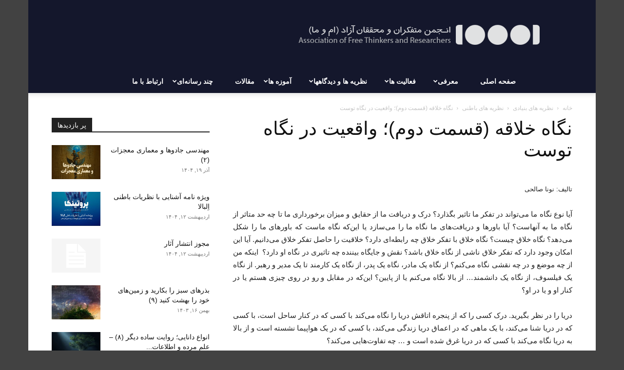

--- FILE ---
content_type: text/html; charset=UTF-8
request_url: https://prothinka.org/%D9%86%DA%AF%D8%A7%D9%87-%D8%AE%D9%84%D8%A7%D9%82%D9%87-%D9%82%D8%B3%D9%85%D8%AA-%D8%AF%D9%88%D9%85%D8%9B-%D9%88%D8%A7%D9%82%D8%B9%D9%8A%D8%AA-%D8%AF%D8%B1-%D9%86%DA%AF%D8%A7%D9%87-%D8%AA%D9%88/
body_size: 23805
content:
<!doctype html >
<!--[if IE 8]>    <html class="ie8" lang="en"> <![endif]-->
<!--[if IE 9]>    <html class="ie9" lang="en"> <![endif]-->
<!--[if gt IE 8]><!--> <html dir="rtl" lang="fa-IR"> <!--<![endif]-->
<head>
    <title>نگاه خلاقه (قسمت دوم)؛ واقعیت در نگاه توست | انجمن متفکران و محققان آزاد (ام و ما)</title>
    <meta charset="UTF-8" />
    <meta name="viewport" content="width=device-width, initial-scale=1.0">
    <link rel="pingback" href="https://prothinka.org/xmlrpc.php" />
    <meta name='robots' content='max-image-preview:large' />
<link rel="icon" type="image/png" href="https://prothinka.org/wp-content/uploads/2021/05/favicon.png"><link rel="apple-touch-icon" sizes="76x76" href="/wp-content/uploads/2016/04/favicon.png"/><link rel="apple-touch-icon" sizes="120x120" href="/wp-content/uploads/2016/04/favicon.png"/><link rel="apple-touch-icon" sizes="152x152" href="/wp-content/uploads/2016/04/favicon.png"/><link rel="apple-touch-icon" sizes="114x114" href="/wp-content/uploads/2016/04/favicon.png"/><link rel="apple-touch-icon" sizes="144x144" href="/wp-content/uploads/2016/04/favicon.png"/><link rel="alternate" type="application/rss+xml" title="انجمن متفکران و محققان آزاد (ام و ما) &raquo; خوراک" href="https://prothinka.org/feed/" />
<link rel="alternate" type="application/rss+xml" title="انجمن متفکران و محققان آزاد (ام و ما) &raquo; خوراک دیدگاه‌ها" href="https://prothinka.org/comments/feed/" />
<script type="text/javascript">
/* <![CDATA[ */
window._wpemojiSettings = {"baseUrl":"https:\/\/s.w.org\/images\/core\/emoji\/14.0.0\/72x72\/","ext":".png","svgUrl":"https:\/\/s.w.org\/images\/core\/emoji\/14.0.0\/svg\/","svgExt":".svg","source":{"concatemoji":"https:\/\/prothinka.org\/wp-includes\/js\/wp-emoji-release.min.js?ver=6.4.7"}};
/*! This file is auto-generated */
!function(i,n){var o,s,e;function c(e){try{var t={supportTests:e,timestamp:(new Date).valueOf()};sessionStorage.setItem(o,JSON.stringify(t))}catch(e){}}function p(e,t,n){e.clearRect(0,0,e.canvas.width,e.canvas.height),e.fillText(t,0,0);var t=new Uint32Array(e.getImageData(0,0,e.canvas.width,e.canvas.height).data),r=(e.clearRect(0,0,e.canvas.width,e.canvas.height),e.fillText(n,0,0),new Uint32Array(e.getImageData(0,0,e.canvas.width,e.canvas.height).data));return t.every(function(e,t){return e===r[t]})}function u(e,t,n){switch(t){case"flag":return n(e,"\ud83c\udff3\ufe0f\u200d\u26a7\ufe0f","\ud83c\udff3\ufe0f\u200b\u26a7\ufe0f")?!1:!n(e,"\ud83c\uddfa\ud83c\uddf3","\ud83c\uddfa\u200b\ud83c\uddf3")&&!n(e,"\ud83c\udff4\udb40\udc67\udb40\udc62\udb40\udc65\udb40\udc6e\udb40\udc67\udb40\udc7f","\ud83c\udff4\u200b\udb40\udc67\u200b\udb40\udc62\u200b\udb40\udc65\u200b\udb40\udc6e\u200b\udb40\udc67\u200b\udb40\udc7f");case"emoji":return!n(e,"\ud83e\udef1\ud83c\udffb\u200d\ud83e\udef2\ud83c\udfff","\ud83e\udef1\ud83c\udffb\u200b\ud83e\udef2\ud83c\udfff")}return!1}function f(e,t,n){var r="undefined"!=typeof WorkerGlobalScope&&self instanceof WorkerGlobalScope?new OffscreenCanvas(300,150):i.createElement("canvas"),a=r.getContext("2d",{willReadFrequently:!0}),o=(a.textBaseline="top",a.font="600 32px Arial",{});return e.forEach(function(e){o[e]=t(a,e,n)}),o}function t(e){var t=i.createElement("script");t.src=e,t.defer=!0,i.head.appendChild(t)}"undefined"!=typeof Promise&&(o="wpEmojiSettingsSupports",s=["flag","emoji"],n.supports={everything:!0,everythingExceptFlag:!0},e=new Promise(function(e){i.addEventListener("DOMContentLoaded",e,{once:!0})}),new Promise(function(t){var n=function(){try{var e=JSON.parse(sessionStorage.getItem(o));if("object"==typeof e&&"number"==typeof e.timestamp&&(new Date).valueOf()<e.timestamp+604800&&"object"==typeof e.supportTests)return e.supportTests}catch(e){}return null}();if(!n){if("undefined"!=typeof Worker&&"undefined"!=typeof OffscreenCanvas&&"undefined"!=typeof URL&&URL.createObjectURL&&"undefined"!=typeof Blob)try{var e="postMessage("+f.toString()+"("+[JSON.stringify(s),u.toString(),p.toString()].join(",")+"));",r=new Blob([e],{type:"text/javascript"}),a=new Worker(URL.createObjectURL(r),{name:"wpTestEmojiSupports"});return void(a.onmessage=function(e){c(n=e.data),a.terminate(),t(n)})}catch(e){}c(n=f(s,u,p))}t(n)}).then(function(e){for(var t in e)n.supports[t]=e[t],n.supports.everything=n.supports.everything&&n.supports[t],"flag"!==t&&(n.supports.everythingExceptFlag=n.supports.everythingExceptFlag&&n.supports[t]);n.supports.everythingExceptFlag=n.supports.everythingExceptFlag&&!n.supports.flag,n.DOMReady=!1,n.readyCallback=function(){n.DOMReady=!0}}).then(function(){return e}).then(function(){var e;n.supports.everything||(n.readyCallback(),(e=n.source||{}).concatemoji?t(e.concatemoji):e.wpemoji&&e.twemoji&&(t(e.twemoji),t(e.wpemoji)))}))}((window,document),window._wpemojiSettings);
/* ]]> */
</script>
<style id='wp-emoji-styles-inline-css' type='text/css'>

	img.wp-smiley, img.emoji {
		display: inline !important;
		border: none !important;
		box-shadow: none !important;
		height: 1em !important;
		width: 1em !important;
		margin: 0 0.07em !important;
		vertical-align: -0.1em !important;
		background: none !important;
		padding: 0 !important;
	}
</style>
<link rel='stylesheet' id='wp-block-library-rtl-css' href='https://prothinka.org/wp-includes/css/dist/block-library/style-rtl.min.css?ver=6.4.7' type='text/css' media='all' />
<style id='classic-theme-styles-inline-css' type='text/css'>
/*! This file is auto-generated */
.wp-block-button__link{color:#fff;background-color:#32373c;border-radius:9999px;box-shadow:none;text-decoration:none;padding:calc(.667em + 2px) calc(1.333em + 2px);font-size:1.125em}.wp-block-file__button{background:#32373c;color:#fff;text-decoration:none}
</style>
<style id='global-styles-inline-css' type='text/css'>
body{--wp--preset--color--black: #000000;--wp--preset--color--cyan-bluish-gray: #abb8c3;--wp--preset--color--white: #ffffff;--wp--preset--color--pale-pink: #f78da7;--wp--preset--color--vivid-red: #cf2e2e;--wp--preset--color--luminous-vivid-orange: #ff6900;--wp--preset--color--luminous-vivid-amber: #fcb900;--wp--preset--color--light-green-cyan: #7bdcb5;--wp--preset--color--vivid-green-cyan: #00d084;--wp--preset--color--pale-cyan-blue: #8ed1fc;--wp--preset--color--vivid-cyan-blue: #0693e3;--wp--preset--color--vivid-purple: #9b51e0;--wp--preset--gradient--vivid-cyan-blue-to-vivid-purple: linear-gradient(135deg,rgba(6,147,227,1) 0%,rgb(155,81,224) 100%);--wp--preset--gradient--light-green-cyan-to-vivid-green-cyan: linear-gradient(135deg,rgb(122,220,180) 0%,rgb(0,208,130) 100%);--wp--preset--gradient--luminous-vivid-amber-to-luminous-vivid-orange: linear-gradient(135deg,rgba(252,185,0,1) 0%,rgba(255,105,0,1) 100%);--wp--preset--gradient--luminous-vivid-orange-to-vivid-red: linear-gradient(135deg,rgba(255,105,0,1) 0%,rgb(207,46,46) 100%);--wp--preset--gradient--very-light-gray-to-cyan-bluish-gray: linear-gradient(135deg,rgb(238,238,238) 0%,rgb(169,184,195) 100%);--wp--preset--gradient--cool-to-warm-spectrum: linear-gradient(135deg,rgb(74,234,220) 0%,rgb(151,120,209) 20%,rgb(207,42,186) 40%,rgb(238,44,130) 60%,rgb(251,105,98) 80%,rgb(254,248,76) 100%);--wp--preset--gradient--blush-light-purple: linear-gradient(135deg,rgb(255,206,236) 0%,rgb(152,150,240) 100%);--wp--preset--gradient--blush-bordeaux: linear-gradient(135deg,rgb(254,205,165) 0%,rgb(254,45,45) 50%,rgb(107,0,62) 100%);--wp--preset--gradient--luminous-dusk: linear-gradient(135deg,rgb(255,203,112) 0%,rgb(199,81,192) 50%,rgb(65,88,208) 100%);--wp--preset--gradient--pale-ocean: linear-gradient(135deg,rgb(255,245,203) 0%,rgb(182,227,212) 50%,rgb(51,167,181) 100%);--wp--preset--gradient--electric-grass: linear-gradient(135deg,rgb(202,248,128) 0%,rgb(113,206,126) 100%);--wp--preset--gradient--midnight: linear-gradient(135deg,rgb(2,3,129) 0%,rgb(40,116,252) 100%);--wp--preset--font-size--small: 11px;--wp--preset--font-size--medium: 20px;--wp--preset--font-size--large: 32px;--wp--preset--font-size--x-large: 42px;--wp--preset--font-size--regular: 15px;--wp--preset--font-size--larger: 50px;--wp--preset--spacing--20: 0.44rem;--wp--preset--spacing--30: 0.67rem;--wp--preset--spacing--40: 1rem;--wp--preset--spacing--50: 1.5rem;--wp--preset--spacing--60: 2.25rem;--wp--preset--spacing--70: 3.38rem;--wp--preset--spacing--80: 5.06rem;--wp--preset--shadow--natural: 6px 6px 9px rgba(0, 0, 0, 0.2);--wp--preset--shadow--deep: 12px 12px 50px rgba(0, 0, 0, 0.4);--wp--preset--shadow--sharp: 6px 6px 0px rgba(0, 0, 0, 0.2);--wp--preset--shadow--outlined: 6px 6px 0px -3px rgba(255, 255, 255, 1), 6px 6px rgba(0, 0, 0, 1);--wp--preset--shadow--crisp: 6px 6px 0px rgba(0, 0, 0, 1);}:where(.is-layout-flex){gap: 0.5em;}:where(.is-layout-grid){gap: 0.5em;}body .is-layout-flow > .alignleft{float: left;margin-inline-start: 0;margin-inline-end: 2em;}body .is-layout-flow > .alignright{float: right;margin-inline-start: 2em;margin-inline-end: 0;}body .is-layout-flow > .aligncenter{margin-left: auto !important;margin-right: auto !important;}body .is-layout-constrained > .alignleft{float: left;margin-inline-start: 0;margin-inline-end: 2em;}body .is-layout-constrained > .alignright{float: right;margin-inline-start: 2em;margin-inline-end: 0;}body .is-layout-constrained > .aligncenter{margin-left: auto !important;margin-right: auto !important;}body .is-layout-constrained > :where(:not(.alignleft):not(.alignright):not(.alignfull)){max-width: var(--wp--style--global--content-size);margin-left: auto !important;margin-right: auto !important;}body .is-layout-constrained > .alignwide{max-width: var(--wp--style--global--wide-size);}body .is-layout-flex{display: flex;}body .is-layout-flex{flex-wrap: wrap;align-items: center;}body .is-layout-flex > *{margin: 0;}body .is-layout-grid{display: grid;}body .is-layout-grid > *{margin: 0;}:where(.wp-block-columns.is-layout-flex){gap: 2em;}:where(.wp-block-columns.is-layout-grid){gap: 2em;}:where(.wp-block-post-template.is-layout-flex){gap: 1.25em;}:where(.wp-block-post-template.is-layout-grid){gap: 1.25em;}.has-black-color{color: var(--wp--preset--color--black) !important;}.has-cyan-bluish-gray-color{color: var(--wp--preset--color--cyan-bluish-gray) !important;}.has-white-color{color: var(--wp--preset--color--white) !important;}.has-pale-pink-color{color: var(--wp--preset--color--pale-pink) !important;}.has-vivid-red-color{color: var(--wp--preset--color--vivid-red) !important;}.has-luminous-vivid-orange-color{color: var(--wp--preset--color--luminous-vivid-orange) !important;}.has-luminous-vivid-amber-color{color: var(--wp--preset--color--luminous-vivid-amber) !important;}.has-light-green-cyan-color{color: var(--wp--preset--color--light-green-cyan) !important;}.has-vivid-green-cyan-color{color: var(--wp--preset--color--vivid-green-cyan) !important;}.has-pale-cyan-blue-color{color: var(--wp--preset--color--pale-cyan-blue) !important;}.has-vivid-cyan-blue-color{color: var(--wp--preset--color--vivid-cyan-blue) !important;}.has-vivid-purple-color{color: var(--wp--preset--color--vivid-purple) !important;}.has-black-background-color{background-color: var(--wp--preset--color--black) !important;}.has-cyan-bluish-gray-background-color{background-color: var(--wp--preset--color--cyan-bluish-gray) !important;}.has-white-background-color{background-color: var(--wp--preset--color--white) !important;}.has-pale-pink-background-color{background-color: var(--wp--preset--color--pale-pink) !important;}.has-vivid-red-background-color{background-color: var(--wp--preset--color--vivid-red) !important;}.has-luminous-vivid-orange-background-color{background-color: var(--wp--preset--color--luminous-vivid-orange) !important;}.has-luminous-vivid-amber-background-color{background-color: var(--wp--preset--color--luminous-vivid-amber) !important;}.has-light-green-cyan-background-color{background-color: var(--wp--preset--color--light-green-cyan) !important;}.has-vivid-green-cyan-background-color{background-color: var(--wp--preset--color--vivid-green-cyan) !important;}.has-pale-cyan-blue-background-color{background-color: var(--wp--preset--color--pale-cyan-blue) !important;}.has-vivid-cyan-blue-background-color{background-color: var(--wp--preset--color--vivid-cyan-blue) !important;}.has-vivid-purple-background-color{background-color: var(--wp--preset--color--vivid-purple) !important;}.has-black-border-color{border-color: var(--wp--preset--color--black) !important;}.has-cyan-bluish-gray-border-color{border-color: var(--wp--preset--color--cyan-bluish-gray) !important;}.has-white-border-color{border-color: var(--wp--preset--color--white) !important;}.has-pale-pink-border-color{border-color: var(--wp--preset--color--pale-pink) !important;}.has-vivid-red-border-color{border-color: var(--wp--preset--color--vivid-red) !important;}.has-luminous-vivid-orange-border-color{border-color: var(--wp--preset--color--luminous-vivid-orange) !important;}.has-luminous-vivid-amber-border-color{border-color: var(--wp--preset--color--luminous-vivid-amber) !important;}.has-light-green-cyan-border-color{border-color: var(--wp--preset--color--light-green-cyan) !important;}.has-vivid-green-cyan-border-color{border-color: var(--wp--preset--color--vivid-green-cyan) !important;}.has-pale-cyan-blue-border-color{border-color: var(--wp--preset--color--pale-cyan-blue) !important;}.has-vivid-cyan-blue-border-color{border-color: var(--wp--preset--color--vivid-cyan-blue) !important;}.has-vivid-purple-border-color{border-color: var(--wp--preset--color--vivid-purple) !important;}.has-vivid-cyan-blue-to-vivid-purple-gradient-background{background: var(--wp--preset--gradient--vivid-cyan-blue-to-vivid-purple) !important;}.has-light-green-cyan-to-vivid-green-cyan-gradient-background{background: var(--wp--preset--gradient--light-green-cyan-to-vivid-green-cyan) !important;}.has-luminous-vivid-amber-to-luminous-vivid-orange-gradient-background{background: var(--wp--preset--gradient--luminous-vivid-amber-to-luminous-vivid-orange) !important;}.has-luminous-vivid-orange-to-vivid-red-gradient-background{background: var(--wp--preset--gradient--luminous-vivid-orange-to-vivid-red) !important;}.has-very-light-gray-to-cyan-bluish-gray-gradient-background{background: var(--wp--preset--gradient--very-light-gray-to-cyan-bluish-gray) !important;}.has-cool-to-warm-spectrum-gradient-background{background: var(--wp--preset--gradient--cool-to-warm-spectrum) !important;}.has-blush-light-purple-gradient-background{background: var(--wp--preset--gradient--blush-light-purple) !important;}.has-blush-bordeaux-gradient-background{background: var(--wp--preset--gradient--blush-bordeaux) !important;}.has-luminous-dusk-gradient-background{background: var(--wp--preset--gradient--luminous-dusk) !important;}.has-pale-ocean-gradient-background{background: var(--wp--preset--gradient--pale-ocean) !important;}.has-electric-grass-gradient-background{background: var(--wp--preset--gradient--electric-grass) !important;}.has-midnight-gradient-background{background: var(--wp--preset--gradient--midnight) !important;}.has-small-font-size{font-size: var(--wp--preset--font-size--small) !important;}.has-medium-font-size{font-size: var(--wp--preset--font-size--medium) !important;}.has-large-font-size{font-size: var(--wp--preset--font-size--large) !important;}.has-x-large-font-size{font-size: var(--wp--preset--font-size--x-large) !important;}
.wp-block-navigation a:where(:not(.wp-element-button)){color: inherit;}
:where(.wp-block-post-template.is-layout-flex){gap: 1.25em;}:where(.wp-block-post-template.is-layout-grid){gap: 1.25em;}
:where(.wp-block-columns.is-layout-flex){gap: 2em;}:where(.wp-block-columns.is-layout-grid){gap: 2em;}
.wp-block-pullquote{font-size: 1.5em;line-height: 1.6;}
</style>
<link rel='stylesheet' id='rs-plugin-settings-css' href='https://prothinka.org/wp-content/plugins/revslider/public/assets/css/rs6.css?ver=6.4.6' type='text/css' media='all' />
<style id='rs-plugin-settings-inline-css' type='text/css'>
#rs-demo-id {}
</style>
<link rel='stylesheet' id='td-plugin-newsletter-css' href='https://prothinka.org/wp-content/plugins/td-newsletter/style.css?ver=12.6.3' type='text/css' media='all' />
<link rel='stylesheet' id='td-plugin-multi-purpose-css' href='https://prothinka.org/wp-content/plugins/td-composer/td-multi-purpose/style.css?ver=6e115e4f3fd55dfd38f44cc142869bd1' type='text/css' media='all' />
<link rel='stylesheet' id='td-theme-css' href='https://prothinka.org/wp-content/themes/Newspaper/style.css?ver=12.6.3' type='text/css' media='all' />
<style id='td-theme-inline-css' type='text/css'>@media (max-width:767px){.td-header-desktop-wrap{display:none}}@media (min-width:767px){.td-header-mobile-wrap{display:none}}</style>
<link rel='stylesheet' id='js_composer_front-css' href='https://prothinka.org/wp-content/plugins/js_composer/assets/css/js_composer.min.css?ver=6.6.0' type='text/css' media='all' />
<link rel='stylesheet' id='td-legacy-framework-front-style-css' href='https://prothinka.org/wp-content/plugins/td-composer/legacy/Newspaper/assets/css/td_legacy_main.css?ver=6e115e4f3fd55dfd38f44cc142869bd1' type='text/css' media='all' />
<link rel='stylesheet' id='td-standard-pack-framework-front-style-css' href='https://prothinka.org/wp-content/plugins/td-standard-pack/Newspaper/assets/css/td_standard_pack_main.css?ver=ced655a2648d3677707c9e7999346fb6' type='text/css' media='all' />
<link rel='stylesheet' id='tdb_style_cloud_templates_front-css' href='https://prothinka.org/wp-content/plugins/td-cloud-library/assets/css/tdb_main.css?ver=6cc04771d778c6f460cf525df52258a3' type='text/css' media='all' />
<script type="text/javascript" src="https://prothinka.org/wp-includes/js/jquery/jquery.min.js?ver=3.7.1" id="jquery-core-js"></script>
<script type="text/javascript" src="https://prothinka.org/wp-includes/js/jquery/jquery-migrate.min.js?ver=3.4.1" id="jquery-migrate-js"></script>
<script type="text/javascript" src="https://prothinka.org/wp-content/plugins/revslider/public/assets/js/rbtools.min.js?ver=6.4.4" id="tp-tools-js"></script>
<script type="text/javascript" src="https://prothinka.org/wp-content/plugins/revslider/public/assets/js/rs6.min.js?ver=6.4.6" id="revmin-js"></script>
<link rel="https://api.w.org/" href="https://prothinka.org/wp-json/" /><link rel="alternate" type="application/json" href="https://prothinka.org/wp-json/wp/v2/posts/1775" /><link rel="EditURI" type="application/rsd+xml" title="RSD" href="https://prothinka.org/xmlrpc.php?rsd" />
<meta name="generator" content="WordPress 6.4.7" />
<link rel="canonical" href="https://prothinka.org/%d9%86%da%af%d8%a7%d9%87-%d8%ae%d9%84%d8%a7%d9%82%d9%87-%d9%82%d8%b3%d9%85%d8%aa-%d8%af%d9%88%d9%85%d8%9b-%d9%88%d8%a7%d9%82%d8%b9%d9%8a%d8%aa-%d8%af%d8%b1-%d9%86%da%af%d8%a7%d9%87-%d8%aa%d9%88/" />
<link rel='shortlink' href='https://prothinka.org/?p=1775' />
<link rel="alternate" type="application/json+oembed" href="https://prothinka.org/wp-json/oembed/1.0/embed?url=https%3A%2F%2Fprothinka.org%2F%25d9%2586%25da%25af%25d8%25a7%25d9%2587-%25d8%25ae%25d9%2584%25d8%25a7%25d9%2582%25d9%2587-%25d9%2582%25d8%25b3%25d9%2585%25d8%25aa-%25d8%25af%25d9%2588%25d9%2585%25d8%259b-%25d9%2588%25d8%25a7%25d9%2582%25d8%25b9%25d9%258a%25d8%25aa-%25d8%25af%25d8%25b1-%25d9%2586%25da%25af%25d8%25a7%25d9%2587-%25d8%25aa%25d9%2588%2F" />
<link rel="alternate" type="text/xml+oembed" href="https://prothinka.org/wp-json/oembed/1.0/embed?url=https%3A%2F%2Fprothinka.org%2F%25d9%2586%25da%25af%25d8%25a7%25d9%2587-%25d8%25ae%25d9%2584%25d8%25a7%25d9%2582%25d9%2587-%25d9%2582%25d8%25b3%25d9%2585%25d8%25aa-%25d8%25af%25d9%2588%25d9%2585%25d8%259b-%25d9%2588%25d8%25a7%25d9%2582%25d8%25b9%25d9%258a%25d8%25aa-%25d8%25af%25d8%25b1-%25d9%2586%25da%25af%25d8%25a7%25d9%2587-%25d8%25aa%25d9%2588%2F&#038;format=xml" />
<!-- Google tag (gtag.js) -->
<script async src="https://www.googletagmanager.com/gtag/js?id=G-4PDQ6Y3WL3"></script>
<script>
  window.dataLayer = window.dataLayer || [];
  function gtag(){dataLayer.push(arguments);}
  gtag('js', new Date());

  gtag('config', 'G-4PDQ6Y3WL3');
</script>    <script>
        window.tdb_global_vars = {"wpRestUrl":"https:\/\/prothinka.org\/wp-json\/","permalinkStructure":"\/%postname%\/"};
        window.tdb_p_autoload_vars = {"isAjax":false,"isAdminBarShowing":false,"autoloadScrollPercent":50,"postAutoloadStatus":"off","origPostEditUrl":null};
    </script>
    
    <style id="tdb-global-colors">:root{--accent-color:#fff}</style>
	
<meta name="generator" content="Powered by WPBakery Page Builder - drag and drop page builder for WordPress."/>
<meta name="generator" content="Powered by Slider Revolution 6.4.6 - responsive, Mobile-Friendly Slider Plugin for WordPress with comfortable drag and drop interface." />

<!-- JS generated by theme -->

<script>
    
    

	    var tdBlocksArray = []; //here we store all the items for the current page

	    // td_block class - each ajax block uses a object of this class for requests
	    function tdBlock() {
		    this.id = '';
		    this.block_type = 1; //block type id (1-234 etc)
		    this.atts = '';
		    this.td_column_number = '';
		    this.td_current_page = 1; //
		    this.post_count = 0; //from wp
		    this.found_posts = 0; //from wp
		    this.max_num_pages = 0; //from wp
		    this.td_filter_value = ''; //current live filter value
		    this.is_ajax_running = false;
		    this.td_user_action = ''; // load more or infinite loader (used by the animation)
		    this.header_color = '';
		    this.ajax_pagination_infinite_stop = ''; //show load more at page x
	    }

        // td_js_generator - mini detector
        ( function () {
            var htmlTag = document.getElementsByTagName("html")[0];

	        if ( navigator.userAgent.indexOf("MSIE 10.0") > -1 ) {
                htmlTag.className += ' ie10';
            }

            if ( !!navigator.userAgent.match(/Trident.*rv\:11\./) ) {
                htmlTag.className += ' ie11';
            }

	        if ( navigator.userAgent.indexOf("Edge") > -1 ) {
                htmlTag.className += ' ieEdge';
            }

            if ( /(iPad|iPhone|iPod)/g.test(navigator.userAgent) ) {
                htmlTag.className += ' td-md-is-ios';
            }

            var user_agent = navigator.userAgent.toLowerCase();
            if ( user_agent.indexOf("android") > -1 ) {
                htmlTag.className += ' td-md-is-android';
            }

            if ( -1 !== navigator.userAgent.indexOf('Mac OS X')  ) {
                htmlTag.className += ' td-md-is-os-x';
            }

            if ( /chrom(e|ium)/.test(navigator.userAgent.toLowerCase()) ) {
               htmlTag.className += ' td-md-is-chrome';
            }

            if ( -1 !== navigator.userAgent.indexOf('Firefox') ) {
                htmlTag.className += ' td-md-is-firefox';
            }

            if ( -1 !== navigator.userAgent.indexOf('Safari') && -1 === navigator.userAgent.indexOf('Chrome') ) {
                htmlTag.className += ' td-md-is-safari';
            }

            if( -1 !== navigator.userAgent.indexOf('IEMobile') ){
                htmlTag.className += ' td-md-is-iemobile';
            }

        })();

        var tdLocalCache = {};

        ( function () {
            "use strict";

            tdLocalCache = {
                data: {},
                remove: function (resource_id) {
                    delete tdLocalCache.data[resource_id];
                },
                exist: function (resource_id) {
                    return tdLocalCache.data.hasOwnProperty(resource_id) && tdLocalCache.data[resource_id] !== null;
                },
                get: function (resource_id) {
                    return tdLocalCache.data[resource_id];
                },
                set: function (resource_id, cachedData) {
                    tdLocalCache.remove(resource_id);
                    tdLocalCache.data[resource_id] = cachedData;
                }
            };
        })();

    
    
var td_viewport_interval_list=[{"limitBottom":767,"sidebarWidth":228},{"limitBottom":1018,"sidebarWidth":300},{"limitBottom":1140,"sidebarWidth":324}];
var tdc_is_installed="yes";
var td_ajax_url="https:\/\/prothinka.org\/wp-admin\/admin-ajax.php?td_theme_name=Newspaper&v=12.6.3";
var td_get_template_directory_uri="https:\/\/prothinka.org\/wp-content\/plugins\/td-composer\/legacy\/common";
var tds_snap_menu="";
var tds_logo_on_sticky="show_header_logo";
var tds_header_style="10";
var td_please_wait="\u0644\u0637\u0641\u0627 \u0635\u0628\u0631 \u06a9\u0646\u06cc\u062f ...";
var td_email_user_pass_incorrect="\u06a9\u0627\u0631\u0628\u0631 \u06cc\u0627 \u0631\u0645\u0632 \u0639\u0628\u0648\u0631 \u0627\u0634\u062a\u0628\u0627\u0647 \u0627\u0633\u062a!";
var td_email_user_incorrect="\u0627\u06cc\u0645\u06cc\u0644 \u06cc\u0627 \u0646\u0627\u0645 \u06a9\u0627\u0631\u0628\u0631\u06cc \u0627\u0634\u062a\u0628\u0627\u0647 \u0627\u0633\u062a!";
var td_email_incorrect="\u0627\u06cc\u0645\u06cc\u0644 \u0646\u0627\u062f\u0631\u0633\u062a!";
var td_user_incorrect="Username incorrect!";
var td_email_user_empty="Email or username empty!";
var td_pass_empty="Pass empty!";
var td_pass_pattern_incorrect="Invalid Pass Pattern!";
var td_retype_pass_incorrect="Retyped Pass incorrect!";
var tds_more_articles_on_post_enable="";
var tds_more_articles_on_post_time_to_wait="";
var tds_more_articles_on_post_pages_distance_from_top=0;
var tds_captcha="";
var tds_theme_color_site_wide="#a91717";
var tds_smart_sidebar="";
var tdThemeName="Newspaper";
var tdThemeNameWl="Newspaper";
var td_magnific_popup_translation_tPrev="\u0642\u0628\u0644\u06cc (\u06a9\u0644\u06cc\u062f \u0641\u0644\u0634 \u0686\u067e)";
var td_magnific_popup_translation_tNext="\u0628\u0639\u062f\u06cc (\u06a9\u0644\u06cc\u062f \u0641\u0644\u0634 \u0631\u0627\u0633\u062a)";
var td_magnific_popup_translation_tCounter="%curr% \u0627\u0632 %total%";
var td_magnific_popup_translation_ajax_tError="\u0645\u062d\u062a\u0648\u0627 \u0627\u0632 %url% \u0646\u0645\u06cc \u062a\u0648\u0627\u0646\u062f \u0628\u0627\u0631\u06af\u0630\u0627\u0631\u06cc.";
var td_magnific_popup_translation_image_tError="#%curr% \u062a\u0635\u0648\u06cc\u0631 \u0646\u0645\u06cc \u062a\u0648\u0627\u0646\u062f \u0628\u0627\u0631\u06af\u0630\u0627\u0631\u06cc.";
var tdBlockNonce="ffd1446be8";
var tdMobileMenu="enabled";
var tdMobileSearch="disabled";
var tdDateNamesI18n={"month_names":["\u0698\u0627\u0646\u0648\u06cc\u0647","\u0641\u0648\u0631\u06cc\u0647","\u0645\u0627\u0631\u0633","\u0622\u0648\u0631\u06cc\u0644","\u0645\u06cc","\u0698\u0648\u0626\u0646","\u062c\u0648\u0644\u0627\u06cc","\u0622\u06af\u0648\u0633\u062a","\u0633\u067e\u062a\u0627\u0645\u0628\u0631","\u0627\u06a9\u062a\u0628\u0631","\u0646\u0648\u0627\u0645\u0628\u0631","\u062f\u0633\u0627\u0645\u0628\u0631"],"month_names_short":["\u0698\u0627\u0646\u0648\u06cc\u0647","\u0641\u0648\u0631\u06cc\u0647","\u0645\u0627\u0631\u0633","\u0622\u0648\u0631\u06cc\u0644","\u0645\u0647","\u0698\u0648\u0626\u0646","\u062c\u0648\u0644\u0627\u06cc","\u0622\u06af\u0648\u0633\u062a","\u0633\u067e\u062a\u0627\u0645\u0628\u0631","\u0627\u06a9\u062a\u0628\u0631","\u0646\u0648\u0627\u0645\u0628\u0631","\u062f\u0633\u0627\u0645\u0628\u0631"],"day_names":["\u06cc\u06a9\u0634\u0646\u0628\u0647","\u062f\u0648\u0634\u0646\u0628\u0647","\u0633\u0647\u200c\u0634\u0646\u0628\u0647","\u0686\u0647\u0627\u0631\u0634\u0646\u0628\u0647","\u067e\u0646\u062c\u200c\u0634\u0646\u0628\u0647","\u062c\u0645\u0639\u0647","\u0634\u0646\u0628\u0647"],"day_names_short":["\u06cc","\u062f","\u0633","\u0686","\u067e","\u062c","\u0634"]};
var tdb_modal_confirm="Save";
var tdb_modal_cancel="Cancel";
var tdb_modal_confirm_alt="Yes";
var tdb_modal_cancel_alt="No";
var td_ad_background_click_link="";
var td_ad_background_click_target="";
</script>


<!-- Header style compiled by theme -->

<style>:root{--td_theme_color:#a91717;--td_slider_text:rgba(169,23,23,0.7);--td_header_color:#222222;--td_mobile_menu_color:#14172c}.td-header-style-12 .td-header-menu-wrap-full,.td-header-style-12 .td-affix,.td-grid-style-1.td-hover-1 .td-big-grid-post:hover .td-post-category,.td-grid-style-5.td-hover-1 .td-big-grid-post:hover .td-post-category,.td_category_template_3 .td-current-sub-category,.td_category_template_8 .td-category-header .td-category a.td-current-sub-category,.td_category_template_4 .td-category-siblings .td-category a:hover,.td_block_big_grid_9.td-grid-style-1 .td-post-category,.td_block_big_grid_9.td-grid-style-5 .td-post-category,.td-grid-style-6.td-hover-1 .td-module-thumb:after,.tdm-menu-active-style5 .td-header-menu-wrap .sf-menu>.current-menu-item>a,.tdm-menu-active-style5 .td-header-menu-wrap .sf-menu>.current-menu-ancestor>a,.tdm-menu-active-style5 .td-header-menu-wrap .sf-menu>.current-category-ancestor>a,.tdm-menu-active-style5 .td-header-menu-wrap .sf-menu>li>a:hover,.tdm-menu-active-style5 .td-header-menu-wrap .sf-menu>.sfHover>a{background-color:#a91717}.td_mega_menu_sub_cats .cur-sub-cat,.td-mega-span h3 a:hover,.td_mod_mega_menu:hover .entry-title a,.header-search-wrap .result-msg a:hover,.td-header-top-menu .td-drop-down-search .td_module_wrap:hover .entry-title a,.td-header-top-menu .td-icon-search:hover,.td-header-wrap .result-msg a:hover,.top-header-menu li a:hover,.top-header-menu .current-menu-item>a,.top-header-menu .current-menu-ancestor>a,.top-header-menu .current-category-ancestor>a,.td-social-icon-wrap>a:hover,.td-header-sp-top-widget .td-social-icon-wrap a:hover,.td_mod_related_posts:hover h3>a,.td-post-template-11 .td-related-title .td-related-left:hover,.td-post-template-11 .td-related-title .td-related-right:hover,.td-post-template-11 .td-related-title .td-cur-simple-item,.td-post-template-11 .td_block_related_posts .td-next-prev-wrap a:hover,.td-category-header .td-pulldown-category-filter-link:hover,.td-category-siblings .td-subcat-dropdown a:hover,.td-category-siblings .td-subcat-dropdown a.td-current-sub-category,.footer-text-wrap .footer-email-wrap a,.footer-social-wrap a:hover,.td_module_17 .td-read-more a:hover,.td_module_18 .td-read-more a:hover,.td_module_19 .td-post-author-name a:hover,.td-pulldown-syle-2 .td-subcat-dropdown:hover .td-subcat-more span,.td-pulldown-syle-2 .td-subcat-dropdown:hover .td-subcat-more i,.td-pulldown-syle-3 .td-subcat-dropdown:hover .td-subcat-more span,.td-pulldown-syle-3 .td-subcat-dropdown:hover .td-subcat-more i,.tdm-menu-active-style3 .tdm-header.td-header-wrap .sf-menu>.current-category-ancestor>a,.tdm-menu-active-style3 .tdm-header.td-header-wrap .sf-menu>.current-menu-ancestor>a,.tdm-menu-active-style3 .tdm-header.td-header-wrap .sf-menu>.current-menu-item>a,.tdm-menu-active-style3 .tdm-header.td-header-wrap .sf-menu>.sfHover>a,.tdm-menu-active-style3 .tdm-header.td-header-wrap .sf-menu>li>a:hover{color:#a91717}.td-mega-menu-page .wpb_content_element ul li a:hover,.td-theme-wrap .td-aj-search-results .td_module_wrap:hover .entry-title a,.td-theme-wrap .header-search-wrap .result-msg a:hover{color:#a91717!important}.td_category_template_8 .td-category-header .td-category a.td-current-sub-category,.td_category_template_4 .td-category-siblings .td-category a:hover,.tdm-menu-active-style4 .tdm-header .sf-menu>.current-menu-item>a,.tdm-menu-active-style4 .tdm-header .sf-menu>.current-menu-ancestor>a,.tdm-menu-active-style4 .tdm-header .sf-menu>.current-category-ancestor>a,.tdm-menu-active-style4 .tdm-header .sf-menu>li>a:hover,.tdm-menu-active-style4 .tdm-header .sf-menu>.sfHover>a{border-color:#a91717}.td-header-wrap .td-header-top-menu-full,.td-header-wrap .top-header-menu .sub-menu,.tdm-header-style-1.td-header-wrap .td-header-top-menu-full,.tdm-header-style-1.td-header-wrap .top-header-menu .sub-menu,.tdm-header-style-2.td-header-wrap .td-header-top-menu-full,.tdm-header-style-2.td-header-wrap .top-header-menu .sub-menu,.tdm-header-style-3.td-header-wrap .td-header-top-menu-full,.tdm-header-style-3.td-header-wrap .top-header-menu .sub-menu{background-color:#222222}.td-header-style-8 .td-header-top-menu-full{background-color:transparent}.td-header-style-8 .td-header-top-menu-full .td-header-top-menu{background-color:#222222;padding-left:15px;padding-right:15px}.td-header-wrap .td-header-top-menu-full .td-header-top-menu,.td-header-wrap .td-header-top-menu-full{border-bottom:none}.td-header-top-menu,.td-header-top-menu a,.td-header-wrap .td-header-top-menu-full .td-header-top-menu,.td-header-wrap .td-header-top-menu-full a,.td-header-style-8 .td-header-top-menu,.td-header-style-8 .td-header-top-menu a,.td-header-top-menu .td-drop-down-search .entry-title a{color:#e0e1e3}.top-header-menu .current-menu-item>a,.top-header-menu .current-menu-ancestor>a,.top-header-menu .current-category-ancestor>a,.top-header-menu li a:hover,.td-header-sp-top-widget .td-icon-search:hover{color:#d6d6d8}.td-header-wrap .td-header-sp-top-widget .td-icon-font,.td-header-style-7 .td-header-top-menu .td-social-icon-wrap .td-icon-font{color:#e0e1e3}.td-header-wrap .td-header-sp-top-widget i.td-icon-font:hover{color:#d6d6d8}.td-header-wrap .td-header-menu-wrap-full,.td-header-menu-wrap.td-affix,.td-header-style-3 .td-header-main-menu,.td-header-style-3 .td-affix .td-header-main-menu,.td-header-style-4 .td-header-main-menu,.td-header-style-4 .td-affix .td-header-main-menu,.td-header-style-8 .td-header-menu-wrap.td-affix,.td-header-style-8 .td-header-top-menu-full{background-color:#14172c}.td-boxed-layout .td-header-style-3 .td-header-menu-wrap,.td-boxed-layout .td-header-style-4 .td-header-menu-wrap,.td-header-style-3 .td_stretch_content .td-header-menu-wrap,.td-header-style-4 .td_stretch_content .td-header-menu-wrap{background-color:#14172c!important}@media (min-width:1019px){.td-header-style-1 .td-header-sp-recs,.td-header-style-1 .td-header-sp-logo{margin-bottom:28px}}@media (min-width:768px) and (max-width:1018px){.td-header-style-1 .td-header-sp-recs,.td-header-style-1 .td-header-sp-logo{margin-bottom:14px}}.td-header-style-7 .td-header-top-menu{border-bottom:none}.td-header-wrap .td-header-menu-wrap .sf-menu>li>a,.td-header-wrap .td-header-menu-social .td-social-icon-wrap a,.td-header-style-4 .td-header-menu-social .td-social-icon-wrap i,.td-header-style-5 .td-header-menu-social .td-social-icon-wrap i,.td-header-style-6 .td-header-menu-social .td-social-icon-wrap i,.td-header-style-12 .td-header-menu-social .td-social-icon-wrap i,.td-header-wrap .header-search-wrap #td-header-search-button .td-icon-search{color:#ffffff}.td-header-wrap .td-header-menu-social+.td-search-wrapper #td-header-search-button:before{background-color:#ffffff}.td-banner-wrap-full,.td-header-style-11 .td-logo-wrap-full{background-color:#14172c}.td-header-style-11 .td-logo-wrap-full{border-bottom:0}@media (min-width:1019px){.td-header-style-2 .td-header-sp-recs,.td-header-style-5 .td-a-rec-id-header>div,.td-header-style-5 .td-g-rec-id-header>.adsbygoogle,.td-header-style-6 .td-a-rec-id-header>div,.td-header-style-6 .td-g-rec-id-header>.adsbygoogle,.td-header-style-7 .td-a-rec-id-header>div,.td-header-style-7 .td-g-rec-id-header>.adsbygoogle,.td-header-style-8 .td-a-rec-id-header>div,.td-header-style-8 .td-g-rec-id-header>.adsbygoogle,.td-header-style-12 .td-a-rec-id-header>div,.td-header-style-12 .td-g-rec-id-header>.adsbygoogle{margin-bottom:24px!important}}@media (min-width:768px) and (max-width:1018px){.td-header-style-2 .td-header-sp-recs,.td-header-style-5 .td-a-rec-id-header>div,.td-header-style-5 .td-g-rec-id-header>.adsbygoogle,.td-header-style-6 .td-a-rec-id-header>div,.td-header-style-6 .td-g-rec-id-header>.adsbygoogle,.td-header-style-7 .td-a-rec-id-header>div,.td-header-style-7 .td-g-rec-id-header>.adsbygoogle,.td-header-style-8 .td-a-rec-id-header>div,.td-header-style-8 .td-g-rec-id-header>.adsbygoogle,.td-header-style-12 .td-a-rec-id-header>div,.td-header-style-12 .td-g-rec-id-header>.adsbygoogle{margin-bottom:14px!important}}.td-footer-wrapper,.td-footer-wrapper .td_block_template_7 .td-block-title>*,.td-footer-wrapper .td_block_template_17 .td-block-title,.td-footer-wrapper .td-block-title-wrap .td-wrapper-pulldown-filter{background-color:#14172c}.td-sub-footer-container{background-color:#14172c}body{background-color:#424242}:root{--td_theme_color:#a91717;--td_slider_text:rgba(169,23,23,0.7);--td_header_color:#222222;--td_mobile_menu_color:#14172c}.td-header-style-12 .td-header-menu-wrap-full,.td-header-style-12 .td-affix,.td-grid-style-1.td-hover-1 .td-big-grid-post:hover .td-post-category,.td-grid-style-5.td-hover-1 .td-big-grid-post:hover .td-post-category,.td_category_template_3 .td-current-sub-category,.td_category_template_8 .td-category-header .td-category a.td-current-sub-category,.td_category_template_4 .td-category-siblings .td-category a:hover,.td_block_big_grid_9.td-grid-style-1 .td-post-category,.td_block_big_grid_9.td-grid-style-5 .td-post-category,.td-grid-style-6.td-hover-1 .td-module-thumb:after,.tdm-menu-active-style5 .td-header-menu-wrap .sf-menu>.current-menu-item>a,.tdm-menu-active-style5 .td-header-menu-wrap .sf-menu>.current-menu-ancestor>a,.tdm-menu-active-style5 .td-header-menu-wrap .sf-menu>.current-category-ancestor>a,.tdm-menu-active-style5 .td-header-menu-wrap .sf-menu>li>a:hover,.tdm-menu-active-style5 .td-header-menu-wrap .sf-menu>.sfHover>a{background-color:#a91717}.td_mega_menu_sub_cats .cur-sub-cat,.td-mega-span h3 a:hover,.td_mod_mega_menu:hover .entry-title a,.header-search-wrap .result-msg a:hover,.td-header-top-menu .td-drop-down-search .td_module_wrap:hover .entry-title a,.td-header-top-menu .td-icon-search:hover,.td-header-wrap .result-msg a:hover,.top-header-menu li a:hover,.top-header-menu .current-menu-item>a,.top-header-menu .current-menu-ancestor>a,.top-header-menu .current-category-ancestor>a,.td-social-icon-wrap>a:hover,.td-header-sp-top-widget .td-social-icon-wrap a:hover,.td_mod_related_posts:hover h3>a,.td-post-template-11 .td-related-title .td-related-left:hover,.td-post-template-11 .td-related-title .td-related-right:hover,.td-post-template-11 .td-related-title .td-cur-simple-item,.td-post-template-11 .td_block_related_posts .td-next-prev-wrap a:hover,.td-category-header .td-pulldown-category-filter-link:hover,.td-category-siblings .td-subcat-dropdown a:hover,.td-category-siblings .td-subcat-dropdown a.td-current-sub-category,.footer-text-wrap .footer-email-wrap a,.footer-social-wrap a:hover,.td_module_17 .td-read-more a:hover,.td_module_18 .td-read-more a:hover,.td_module_19 .td-post-author-name a:hover,.td-pulldown-syle-2 .td-subcat-dropdown:hover .td-subcat-more span,.td-pulldown-syle-2 .td-subcat-dropdown:hover .td-subcat-more i,.td-pulldown-syle-3 .td-subcat-dropdown:hover .td-subcat-more span,.td-pulldown-syle-3 .td-subcat-dropdown:hover .td-subcat-more i,.tdm-menu-active-style3 .tdm-header.td-header-wrap .sf-menu>.current-category-ancestor>a,.tdm-menu-active-style3 .tdm-header.td-header-wrap .sf-menu>.current-menu-ancestor>a,.tdm-menu-active-style3 .tdm-header.td-header-wrap .sf-menu>.current-menu-item>a,.tdm-menu-active-style3 .tdm-header.td-header-wrap .sf-menu>.sfHover>a,.tdm-menu-active-style3 .tdm-header.td-header-wrap .sf-menu>li>a:hover{color:#a91717}.td-mega-menu-page .wpb_content_element ul li a:hover,.td-theme-wrap .td-aj-search-results .td_module_wrap:hover .entry-title a,.td-theme-wrap .header-search-wrap .result-msg a:hover{color:#a91717!important}.td_category_template_8 .td-category-header .td-category a.td-current-sub-category,.td_category_template_4 .td-category-siblings .td-category a:hover,.tdm-menu-active-style4 .tdm-header .sf-menu>.current-menu-item>a,.tdm-menu-active-style4 .tdm-header .sf-menu>.current-menu-ancestor>a,.tdm-menu-active-style4 .tdm-header .sf-menu>.current-category-ancestor>a,.tdm-menu-active-style4 .tdm-header .sf-menu>li>a:hover,.tdm-menu-active-style4 .tdm-header .sf-menu>.sfHover>a{border-color:#a91717}.td-header-wrap .td-header-top-menu-full,.td-header-wrap .top-header-menu .sub-menu,.tdm-header-style-1.td-header-wrap .td-header-top-menu-full,.tdm-header-style-1.td-header-wrap .top-header-menu .sub-menu,.tdm-header-style-2.td-header-wrap .td-header-top-menu-full,.tdm-header-style-2.td-header-wrap .top-header-menu .sub-menu,.tdm-header-style-3.td-header-wrap .td-header-top-menu-full,.tdm-header-style-3.td-header-wrap .top-header-menu .sub-menu{background-color:#222222}.td-header-style-8 .td-header-top-menu-full{background-color:transparent}.td-header-style-8 .td-header-top-menu-full .td-header-top-menu{background-color:#222222;padding-left:15px;padding-right:15px}.td-header-wrap .td-header-top-menu-full .td-header-top-menu,.td-header-wrap .td-header-top-menu-full{border-bottom:none}.td-header-top-menu,.td-header-top-menu a,.td-header-wrap .td-header-top-menu-full .td-header-top-menu,.td-header-wrap .td-header-top-menu-full a,.td-header-style-8 .td-header-top-menu,.td-header-style-8 .td-header-top-menu a,.td-header-top-menu .td-drop-down-search .entry-title a{color:#e0e1e3}.top-header-menu .current-menu-item>a,.top-header-menu .current-menu-ancestor>a,.top-header-menu .current-category-ancestor>a,.top-header-menu li a:hover,.td-header-sp-top-widget .td-icon-search:hover{color:#d6d6d8}.td-header-wrap .td-header-sp-top-widget .td-icon-font,.td-header-style-7 .td-header-top-menu .td-social-icon-wrap .td-icon-font{color:#e0e1e3}.td-header-wrap .td-header-sp-top-widget i.td-icon-font:hover{color:#d6d6d8}.td-header-wrap .td-header-menu-wrap-full,.td-header-menu-wrap.td-affix,.td-header-style-3 .td-header-main-menu,.td-header-style-3 .td-affix .td-header-main-menu,.td-header-style-4 .td-header-main-menu,.td-header-style-4 .td-affix .td-header-main-menu,.td-header-style-8 .td-header-menu-wrap.td-affix,.td-header-style-8 .td-header-top-menu-full{background-color:#14172c}.td-boxed-layout .td-header-style-3 .td-header-menu-wrap,.td-boxed-layout .td-header-style-4 .td-header-menu-wrap,.td-header-style-3 .td_stretch_content .td-header-menu-wrap,.td-header-style-4 .td_stretch_content .td-header-menu-wrap{background-color:#14172c!important}@media (min-width:1019px){.td-header-style-1 .td-header-sp-recs,.td-header-style-1 .td-header-sp-logo{margin-bottom:28px}}@media (min-width:768px) and (max-width:1018px){.td-header-style-1 .td-header-sp-recs,.td-header-style-1 .td-header-sp-logo{margin-bottom:14px}}.td-header-style-7 .td-header-top-menu{border-bottom:none}.td-header-wrap .td-header-menu-wrap .sf-menu>li>a,.td-header-wrap .td-header-menu-social .td-social-icon-wrap a,.td-header-style-4 .td-header-menu-social .td-social-icon-wrap i,.td-header-style-5 .td-header-menu-social .td-social-icon-wrap i,.td-header-style-6 .td-header-menu-social .td-social-icon-wrap i,.td-header-style-12 .td-header-menu-social .td-social-icon-wrap i,.td-header-wrap .header-search-wrap #td-header-search-button .td-icon-search{color:#ffffff}.td-header-wrap .td-header-menu-social+.td-search-wrapper #td-header-search-button:before{background-color:#ffffff}.td-banner-wrap-full,.td-header-style-11 .td-logo-wrap-full{background-color:#14172c}.td-header-style-11 .td-logo-wrap-full{border-bottom:0}@media (min-width:1019px){.td-header-style-2 .td-header-sp-recs,.td-header-style-5 .td-a-rec-id-header>div,.td-header-style-5 .td-g-rec-id-header>.adsbygoogle,.td-header-style-6 .td-a-rec-id-header>div,.td-header-style-6 .td-g-rec-id-header>.adsbygoogle,.td-header-style-7 .td-a-rec-id-header>div,.td-header-style-7 .td-g-rec-id-header>.adsbygoogle,.td-header-style-8 .td-a-rec-id-header>div,.td-header-style-8 .td-g-rec-id-header>.adsbygoogle,.td-header-style-12 .td-a-rec-id-header>div,.td-header-style-12 .td-g-rec-id-header>.adsbygoogle{margin-bottom:24px!important}}@media (min-width:768px) and (max-width:1018px){.td-header-style-2 .td-header-sp-recs,.td-header-style-5 .td-a-rec-id-header>div,.td-header-style-5 .td-g-rec-id-header>.adsbygoogle,.td-header-style-6 .td-a-rec-id-header>div,.td-header-style-6 .td-g-rec-id-header>.adsbygoogle,.td-header-style-7 .td-a-rec-id-header>div,.td-header-style-7 .td-g-rec-id-header>.adsbygoogle,.td-header-style-8 .td-a-rec-id-header>div,.td-header-style-8 .td-g-rec-id-header>.adsbygoogle,.td-header-style-12 .td-a-rec-id-header>div,.td-header-style-12 .td-g-rec-id-header>.adsbygoogle{margin-bottom:14px!important}}.td-footer-wrapper,.td-footer-wrapper .td_block_template_7 .td-block-title>*,.td-footer-wrapper .td_block_template_17 .td-block-title,.td-footer-wrapper .td-block-title-wrap .td-wrapper-pulldown-filter{background-color:#14172c}.td-sub-footer-container{background-color:#14172c}</style>




<script type="application/ld+json">
    {
        "@context": "https://schema.org",
        "@type": "BreadcrumbList",
        "itemListElement": [
            {
                "@type": "ListItem",
                "position": 1,
                "item": {
                    "@type": "WebSite",
                    "@id": "https://prothinka.org/",
                    "name": "خانه"
                }
            },
            {
                "@type": "ListItem",
                "position": 2,
                    "item": {
                    "@type": "WebPage",
                    "@id": "https://prothinka.org/category/%d9%86%d8%b8%d8%b1%db%8c%d9%87-%d9%87%d8%a7%db%8c-%d8%a8%d9%86%db%8c%d8%a7%d8%af%db%8c/",
                    "name": "نظریه های بنیادی"
                }
            }
            ,{
                "@type": "ListItem",
                "position": 3,
                    "item": {
                    "@type": "WebPage",
                    "@id": "https://prothinka.org/category/%d9%86%d8%b8%d8%b1%db%8c%d9%87-%d9%87%d8%a7%db%8c-%d8%a8%d9%86%db%8c%d8%a7%d8%af%db%8c/%d9%86%d8%b8%d8%b1%db%8c%d9%87-%d9%87%d8%a7%db%8c-%d8%a8%d8%a7%d8%b7%d9%86%db%8c/",
                    "name": "نظریه های باطنی"                                
                }
            }
            ,{
                "@type": "ListItem",
                "position": 4,
                    "item": {
                    "@type": "WebPage",
                    "@id": "https://prothinka.org/%d9%86%da%af%d8%a7%d9%87-%d8%ae%d9%84%d8%a7%d9%82%d9%87-%d9%82%d8%b3%d9%85%d8%aa-%d8%af%d9%88%d9%85%d8%9b-%d9%88%d8%a7%d9%82%d8%b9%d9%8a%d8%aa-%d8%af%d8%b1-%d9%86%da%af%d8%a7%d9%87-%d8%aa%d9%88/",
                    "name": "نگاه خلاقه (قسمت دوم)؛ واقعیت در نگاه توست"                                
                }
            }    
        ]
    }
</script>
<script type="text/javascript">function setREVStartSize(e){
			//window.requestAnimationFrame(function() {				 
				window.RSIW = window.RSIW===undefined ? window.innerWidth : window.RSIW;	
				window.RSIH = window.RSIH===undefined ? window.innerHeight : window.RSIH;	
				try {								
					var pw = document.getElementById(e.c).parentNode.offsetWidth,
						newh;
					pw = pw===0 || isNaN(pw) ? window.RSIW : pw;
					e.tabw = e.tabw===undefined ? 0 : parseInt(e.tabw);
					e.thumbw = e.thumbw===undefined ? 0 : parseInt(e.thumbw);
					e.tabh = e.tabh===undefined ? 0 : parseInt(e.tabh);
					e.thumbh = e.thumbh===undefined ? 0 : parseInt(e.thumbh);
					e.tabhide = e.tabhide===undefined ? 0 : parseInt(e.tabhide);
					e.thumbhide = e.thumbhide===undefined ? 0 : parseInt(e.thumbhide);
					e.mh = e.mh===undefined || e.mh=="" || e.mh==="auto" ? 0 : parseInt(e.mh,0);		
					if(e.layout==="fullscreen" || e.l==="fullscreen") 						
						newh = Math.max(e.mh,window.RSIH);					
					else{					
						e.gw = Array.isArray(e.gw) ? e.gw : [e.gw];
						for (var i in e.rl) if (e.gw[i]===undefined || e.gw[i]===0) e.gw[i] = e.gw[i-1];					
						e.gh = e.el===undefined || e.el==="" || (Array.isArray(e.el) && e.el.length==0)? e.gh : e.el;
						e.gh = Array.isArray(e.gh) ? e.gh : [e.gh];
						for (var i in e.rl) if (e.gh[i]===undefined || e.gh[i]===0) e.gh[i] = e.gh[i-1];
											
						var nl = new Array(e.rl.length),
							ix = 0,						
							sl;					
						e.tabw = e.tabhide>=pw ? 0 : e.tabw;
						e.thumbw = e.thumbhide>=pw ? 0 : e.thumbw;
						e.tabh = e.tabhide>=pw ? 0 : e.tabh;
						e.thumbh = e.thumbhide>=pw ? 0 : e.thumbh;					
						for (var i in e.rl) nl[i] = e.rl[i]<window.RSIW ? 0 : e.rl[i];
						sl = nl[0];									
						for (var i in nl) if (sl>nl[i] && nl[i]>0) { sl = nl[i]; ix=i;}															
						var m = pw>(e.gw[ix]+e.tabw+e.thumbw) ? 1 : (pw-(e.tabw+e.thumbw)) / (e.gw[ix]);					
						newh =  (e.gh[ix] * m) + (e.tabh + e.thumbh);
					}				
					if(window.rs_init_css===undefined) window.rs_init_css = document.head.appendChild(document.createElement("style"));					
					document.getElementById(e.c).height = newh+"px";
					window.rs_init_css.innerHTML += "#"+e.c+"_wrapper { height: "+newh+"px }";				
				} catch(e){
					console.log("Failure at Presize of Slider:" + e)
				}					   
			//});
		  };</script>
		<style type="text/css" id="wp-custom-css">
			.td-post-author-name a {
    display: none;
}
.sf-menu li {
    float: right;
}
.header-search-wrap {
    left: 0 !important;
}
.widget_categories li .td-cat-no, .widget_categories .td-widget-no {
    float: left;

}

@media (max-width: 767px) {
    .td-header-style-10 .header-search-wrap .td-icon-search {
        color: #fff;
        display: none;
    }
}

		</style>
		
<!-- Button style compiled by theme -->

<style>.tdm-btn-style1{background-color:#a91717}.tdm-btn-style2:before{border-color:#a91717}.tdm-btn-style2{color:#a91717}.tdm-btn-style3{-webkit-box-shadow:0 2px 16px #a91717;-moz-box-shadow:0 2px 16px #a91717;box-shadow:0 2px 16px #a91717}.tdm-btn-style3:hover{-webkit-box-shadow:0 4px 26px #a91717;-moz-box-shadow:0 4px 26px #a91717;box-shadow:0 4px 26px #a91717}</style>

<noscript><style> .wpb_animate_when_almost_visible { opacity: 1; }</style></noscript>	<style id="tdw-css-placeholder"></style></head>

<body class="rtl post-template-default single single-post postid-1775 single-format-standard td-standard-pack ------- global-block-template-1 single_template_1 wpb-js-composer js-comp-ver-6.6.0 vc_responsive td-boxed-layout" itemscope="itemscope" itemtype="https://schema.org/WebPage">

            <div class="td-scroll-up  td-hide-scroll-up-on-mob" style="display:none;"><i class="td-icon-menu-up"></i></div>
    
    <div class="td-menu-background" style="visibility:hidden"></div>
<div id="td-mobile-nav" style="visibility:hidden">
    <div class="td-mobile-container">
        <!-- mobile menu top section -->
        <div class="td-menu-socials-wrap">
            <!-- socials -->
            <div class="td-menu-socials">
                
        <span class="td-social-icon-wrap">
            <a target="_blank" rel="nofollow" href="https://fa-ir.facebook.com/Prothinka.org" title="Facebook">
                <i class="td-icon-font td-icon-facebook"></i>
                <span style="display: none">Facebook</span>
            </a>
        </span>
        <span class="td-social-icon-wrap">
            <a target="_blank" rel="nofollow" href="#" title="Instagram">
                <i class="td-icon-font td-icon-instagram"></i>
                <span style="display: none">Instagram</span>
            </a>
        </span>
        <span class="td-social-icon-wrap">
            <a target="_blank" rel="nofollow" href="#" title="Linkedin">
                <i class="td-icon-font td-icon-linkedin"></i>
                <span style="display: none">Linkedin</span>
            </a>
        </span>
        <span class="td-social-icon-wrap">
            <a target="_blank" rel="nofollow" href="mailto:admin@prothinka.org" title="Mail">
                <i class="td-icon-font td-icon-mail-1"></i>
                <span style="display: none">Mail</span>
            </a>
        </span>
        <span class="td-social-icon-wrap">
            <a target="_blank" rel="nofollow" href="https://t.me/emoma_anjoman" title="Telegram">
                <i class="td-icon-font td-icon-telegram"></i>
                <span style="display: none">Telegram</span>
            </a>
        </span>            </div>
            <!-- close button -->
            <div class="td-mobile-close">
                <span><i class="td-icon-close-mobile"></i></span>
            </div>
        </div>

        <!-- login section -->
                    <div class="td-menu-login-section">
                
    <div class="td-guest-wrap">
        <div class="td-menu-login"><a id="login-link-mob">ورود</a></div>
    </div>
            </div>
        
        <!-- menu section -->
        <div class="td-mobile-content">
            <div class="menu-td-demo-top-menu-container"><ul id="menu-td-demo-top-menu" class="td-mobile-main-menu"><li id="menu-item-2240" class="menu-item menu-item-type-post_type menu-item-object-page menu-item-home menu-item-first menu-item-2240"><a href="https://prothinka.org/">صفحه اصلی</a></li>
<li id="menu-item-30" class="menu-item menu-item-type-custom menu-item-object-custom menu-item-has-children menu-item-30"><a href="#">معرفی<i class="td-icon-menu-right td-element-after"></i></a>
<ul class="sub-menu">
	<li id="menu-item-2241" class="menu-item menu-item-type-post_type menu-item-object-post menu-item-2241"><a href="https://prothinka.org/%d9%85%d8%b9%d8%b1%d9%81%db%8c-%d8%a7%d9%86%d8%ac%d9%85%d9%86/">معرفی انجمن</a></li>
	<li id="menu-item-2242" class="menu-item menu-item-type-post_type menu-item-object-post menu-item-2242"><a href="https://prothinka.org/%d9%85%d9%88%d8%b3%d8%b3%d8%a7%d8%aa-%d9%88-%d9%86%d8%b4%d8%b1%db%8c%d8%a7%d8%aa/">موسسات و نشریات</a></li>
	<li id="menu-item-2896" class="menu-item menu-item-type-post_type menu-item-object-post menu-item-2896"><a href="https://prothinka.org/%d9%85%d8%ac%d9%88%d8%b2-%d8%a7%d9%86%d8%aa%d8%b4%d8%a7%d8%b1-%d8%a2%d8%ab%d8%a7%d8%b1/">مجوز انتشار آثار</a></li>
</ul>
</li>
<li id="menu-item-325" class="menu-item menu-item-type-custom menu-item-object-custom menu-item-has-children menu-item-325"><a href="#">فعالیت ها<i class="td-icon-menu-right td-element-after"></i></a>
<ul class="sub-menu">
	<li id="menu-item-2243" class="menu-item menu-item-type-post_type menu-item-object-post menu-item-2243"><a href="https://prothinka.org/%d8%ac%d9%84%d8%b3%d8%a7%d8%aa-%d8%b4%d9%86%d8%a7%d8%ae%d8%aa-%d8%a8%d8%a7%d8%b7%d9%86%db%8c/">آشنایی با بینش ها و مکاتب باطنی- قسمت اول</a></li>
	<li id="menu-item-2244" class="menu-item menu-item-type-post_type menu-item-object-post menu-item-2244"><a href="https://prothinka.org/%d9%81%d8%b9%d8%a7%d9%84%db%8c%d8%aa%e2%80%8c%d9%87%d8%a7%db%8c-%d8%a7%d9%86%d8%ac%d9%85%d9%86-%d9%85%d8%aa%d9%81%da%a9%d8%b1%d8%a7%d9%86-%d9%88-%d9%85%d8%ad%d9%82%d9%82%d8%a7%d9%86/">فعالیت‌های انجمن متفکران و محققان آزاد (ام و ما)</a></li>
</ul>
</li>
<li id="menu-item-2245" class="menu-item menu-item-type-custom menu-item-object-custom menu-item-has-children menu-item-2245"><a href="#">نظریه ها و دیدگاهها<i class="td-icon-menu-right td-element-after"></i></a>
<ul class="sub-menu">
	<li id="menu-item-2503" class="menu-item menu-item-type-taxonomy menu-item-object-category current-post-ancestor current-menu-parent current-post-parent menu-item-2503"><a href="https://prothinka.org/category/%d9%86%d8%b8%d8%b1%db%8c%d9%87-%d9%87%d8%a7%db%8c-%d8%a8%d9%86%db%8c%d8%a7%d8%af%db%8c/">نظریه های بنیادی</a></li>
	<li id="menu-item-2505" class="menu-item menu-item-type-taxonomy menu-item-object-category menu-item-2505"><a href="https://prothinka.org/category/%d8%af%db%8c%d8%af%da%af%d8%a7%d9%87%d9%87%d8%a7%db%8c-%d8%a7%d8%ac%d8%aa%d9%85%d8%a7%d8%b9%db%8c/">برخی دیدگاههای اجتماعی</a></li>
</ul>
</li>
<li id="menu-item-2248" class="menu-item menu-item-type-taxonomy menu-item-object-category menu-item-has-children menu-item-2248"><a href="https://prothinka.org/category/%d8%a2%d9%85%d9%88%d8%b2%d9%87-%d9%87%d8%a7/">آموزه ها<i class="td-icon-menu-right td-element-after"></i></a>
<ul class="sub-menu">
	<li id="menu-item-2249" class="menu-item menu-item-type-taxonomy menu-item-object-category menu-item-2249"><a href="https://prothinka.org/category/%d8%a2%d9%85%d9%88%d8%b2%d9%87-%d9%87%d8%a7/%d8%a8%d8%a7%d8%b7%d9%86%db%8c/">باطنی</a></li>
	<li id="menu-item-2250" class="menu-item menu-item-type-taxonomy menu-item-object-category menu-item-2250"><a href="https://prothinka.org/category/%d8%a2%d9%85%d9%88%d8%b2%d9%87-%d9%87%d8%a7/%d8%aa%d9%81%da%a9%d8%b1-%d9%88-%d9%85%d8%af%db%8c%d8%b1%db%8c%d8%aa/">تفکر و مدیریت</a></li>
</ul>
</li>
<li id="menu-item-2251" class="menu-item menu-item-type-taxonomy menu-item-object-category menu-item-2251"><a href="https://prothinka.org/category/%d9%85%d9%82%d8%a7%d9%84%d8%a7%d8%aa/">مقالات</a></li>
<li id="menu-item-2253" class="menu-item menu-item-type-taxonomy menu-item-object-category menu-item-has-children menu-item-2253"><a href="https://prothinka.org/category/%da%86%d9%86%d8%af-%d8%b1%d8%b3%d8%a7%d9%86%d9%87%e2%80%8c%d8%a7%db%8c/">چند رسانه‌ای<i class="td-icon-menu-right td-element-after"></i></a>
<ul class="sub-menu">
	<li id="menu-item-2809" class="menu-item menu-item-type-post_type menu-item-object-page menu-item-2809"><a href="https://prothinka.org/film/">فیلم ها</a></li>
	<li id="menu-item-2252" class="menu-item menu-item-type-taxonomy menu-item-object-category menu-item-2252"><a href="https://prothinka.org/category/%da%a9%d8%aa%d8%a7%d8%a8%d8%ae%d8%a7%d9%86%d9%87/">کتابخانه</a></li>
</ul>
</li>
<li id="menu-item-2800" class="menu-item menu-item-type-post_type menu-item-object-page menu-item-2800"><a href="https://prothinka.org/%d8%a7%d8%b1%d8%aa%d8%a8%d8%a7%d8%b7-%d8%a8%d8%a7-%d9%85%d8%a7/">ارتباط با ما</a></li>
</ul></div>        </div>
    </div>

    <!-- register/login section -->
            <div id="login-form-mobile" class="td-register-section">
            
            <div id="td-login-mob" class="td-login-animation td-login-hide-mob">
            	<!-- close button -->
	            <div class="td-login-close">
	                <span class="td-back-button"><i class="td-icon-read-down"></i></span>
	                <div class="td-login-title">ورود</div>
	                <!-- close button -->
		            <div class="td-mobile-close">
		                <span><i class="td-icon-close-mobile"></i></span>
		            </div>
	            </div>
	            <form class="td-login-form-wrap" action="#" method="post">
	                <div class="td-login-panel-title"><span>خوش آمدید!</span>ورود به حساب کاربری</div>
	                <div class="td_display_err"></div>
	                <div class="td-login-inputs"><input class="td-login-input" autocomplete="username" type="text" name="login_email" id="login_email-mob" value="" required><label for="login_email-mob">نام کاربری شما</label></div>
	                <div class="td-login-inputs"><input class="td-login-input" autocomplete="current-password" type="password" name="login_pass" id="login_pass-mob" value="" required><label for="login_pass-mob">رمز عبور شما</label></div>
	                <input type="button" name="login_button" id="login_button-mob" class="td-login-button" value="ورود">
	                
					
	                <div class="td-login-info-text">
	                <a href="#" id="forgot-pass-link-mob">رمز عبور خود را فراموش کرده اید؟</a>
	                </div>
	                <div class="td-login-register-link">
	                
	                </div>
	                
	                

                </form>
            </div>

            
            
            
            
            <div id="td-forgot-pass-mob" class="td-login-animation td-login-hide-mob">
                <!-- close button -->
	            <div class="td-forgot-pass-close">
	                <a href="#" aria-label="Back" class="td-back-button"><i class="td-icon-read-down"></i></a>
	                <div class="td-login-title">بازیابی پسورد</div>
	            </div>
	            <div class="td-login-form-wrap">
	                <div class="td-login-panel-title">بازیابی رمز عبور</div>
	                <div class="td_display_err"></div>
	                <div class="td-login-inputs"><input class="td-login-input" type="text" name="forgot_email" id="forgot_email-mob" value="" required><label for="forgot_email-mob">ایمیل شما</label></div>
	                <input type="button" name="forgot_button" id="forgot_button-mob" class="td-login-button" value="ارسال پسورد من">
                </div>
            </div>
        </div>
    </div>

    <div id="td-outer-wrap" class="td-theme-wrap">
    
        
            <div class="tdc-header-wrap ">

            <!--
Header style 10
-->

<div class="td-header-wrap td-header-style-10 ">
    
    
    <div class="td-banner-wrap-full td-logo-wrap-full td-logo-mobile-loaded td-container-wrap ">
        <div class="td-header-sp-logo">
            		<a class="td-main-logo" href="https://prothinka.org/">
			<img class="td-retina-data"  data-retina="https://prothinka.org/wp-content/uploads/2021/05/logo2.png" src="https://prothinka.org/wp-content/uploads/2021/05/logo2.png" alt="انجمن متفکران و محققان آزاد (اِم و ما)" title="انجمن متفکران و محققان آزاد (اِم و ما)"  width="1068" height="143"/>
			<span class="td-visual-hidden">انجمن متفکران و محققان آزاد (ام و ما)</span>
		</a>
	        </div>
    </div>

	<div class="td-header-menu-wrap-full td-container-wrap ">
        
        <div class="td-header-menu-wrap td-header-gradient td-header-menu-no-search">
			<div class="td-container td-header-row td-header-main-menu">
				<div id="td-header-menu" role="navigation">
        <div id="td-top-mobile-toggle"><a href="#" role="button" aria-label="Menu"><i class="td-icon-font td-icon-mobile"></i></a></div>
        <div class="td-main-menu-logo td-logo-in-header">
        		<a class="td-mobile-logo td-sticky-header" aria-label="Logo" href="https://prothinka.org/">
			<img class="td-retina-data" data-retina="https://prothinka.org/wp-content/uploads/2021/05/minilogo2.png" src="https://prothinka.org/wp-content/uploads/2021/05/minilogo2.png" alt="انجمن متفکران و محققان آزاد (اِم و ما)" title="انجمن متفکران و محققان آزاد (اِم و ما)"  width="190" height="45"/>
		</a>
			<a class="td-header-logo td-sticky-header" aria-label="Logo" href="https://prothinka.org/">
			<img class="td-retina-data" data-retina="https://prothinka.org/wp-content/uploads/2021/05/logo2.png" src="https://prothinka.org/wp-content/uploads/2021/05/logo2.png" alt="انجمن متفکران و محققان آزاد (اِم و ما)" title="انجمن متفکران و محققان آزاد (اِم و ما)"  width="1068" height="143"/>
		</a>
	    </div>
    <div class="menu-td-demo-top-menu-container"><ul id="menu-td-demo-top-menu-1" class="sf-menu"><li class="menu-item menu-item-type-post_type menu-item-object-page menu-item-home menu-item-first td-menu-item td-normal-menu menu-item-2240"><a href="https://prothinka.org/">صفحه اصلی</a></li>
<li class="menu-item menu-item-type-custom menu-item-object-custom menu-item-has-children td-menu-item td-normal-menu menu-item-30"><a href="#">معرفی</a>
<ul class="sub-menu">
	<li class="menu-item menu-item-type-post_type menu-item-object-post td-menu-item td-normal-menu menu-item-2241"><a href="https://prothinka.org/%d9%85%d8%b9%d8%b1%d9%81%db%8c-%d8%a7%d9%86%d8%ac%d9%85%d9%86/">معرفی انجمن</a></li>
	<li class="menu-item menu-item-type-post_type menu-item-object-post td-menu-item td-normal-menu menu-item-2242"><a href="https://prothinka.org/%d9%85%d9%88%d8%b3%d8%b3%d8%a7%d8%aa-%d9%88-%d9%86%d8%b4%d8%b1%db%8c%d8%a7%d8%aa/">موسسات و نشریات</a></li>
	<li class="menu-item menu-item-type-post_type menu-item-object-post td-menu-item td-normal-menu menu-item-2896"><a href="https://prothinka.org/%d9%85%d8%ac%d9%88%d8%b2-%d8%a7%d9%86%d8%aa%d8%b4%d8%a7%d8%b1-%d8%a2%d8%ab%d8%a7%d8%b1/">مجوز انتشار آثار</a></li>
</ul>
</li>
<li class="menu-item menu-item-type-custom menu-item-object-custom menu-item-has-children td-menu-item td-normal-menu menu-item-325"><a href="#">فعالیت ها</a>
<ul class="sub-menu">
	<li class="menu-item menu-item-type-post_type menu-item-object-post td-menu-item td-normal-menu menu-item-2243"><a href="https://prothinka.org/%d8%ac%d9%84%d8%b3%d8%a7%d8%aa-%d8%b4%d9%86%d8%a7%d8%ae%d8%aa-%d8%a8%d8%a7%d8%b7%d9%86%db%8c/">آشنایی با بینش ها و مکاتب باطنی- قسمت اول</a></li>
	<li class="menu-item menu-item-type-post_type menu-item-object-post td-menu-item td-normal-menu menu-item-2244"><a href="https://prothinka.org/%d9%81%d8%b9%d8%a7%d9%84%db%8c%d8%aa%e2%80%8c%d9%87%d8%a7%db%8c-%d8%a7%d9%86%d8%ac%d9%85%d9%86-%d9%85%d8%aa%d9%81%da%a9%d8%b1%d8%a7%d9%86-%d9%88-%d9%85%d8%ad%d9%82%d9%82%d8%a7%d9%86/">فعالیت‌های انجمن متفکران و محققان آزاد (ام و ما)</a></li>
</ul>
</li>
<li class="menu-item menu-item-type-custom menu-item-object-custom menu-item-has-children td-menu-item td-normal-menu menu-item-2245"><a href="#">نظریه ها و دیدگاهها</a>
<ul class="sub-menu">
	<li class="menu-item menu-item-type-taxonomy menu-item-object-category current-post-ancestor current-menu-parent current-post-parent td-menu-item td-normal-menu menu-item-2503"><a href="https://prothinka.org/category/%d9%86%d8%b8%d8%b1%db%8c%d9%87-%d9%87%d8%a7%db%8c-%d8%a8%d9%86%db%8c%d8%a7%d8%af%db%8c/">نظریه های بنیادی</a></li>
	<li class="menu-item menu-item-type-taxonomy menu-item-object-category td-menu-item td-normal-menu menu-item-2505"><a href="https://prothinka.org/category/%d8%af%db%8c%d8%af%da%af%d8%a7%d9%87%d9%87%d8%a7%db%8c-%d8%a7%d8%ac%d8%aa%d9%85%d8%a7%d8%b9%db%8c/">برخی دیدگاههای اجتماعی</a></li>
</ul>
</li>
<li class="menu-item menu-item-type-taxonomy menu-item-object-category menu-item-has-children td-menu-item td-normal-menu menu-item-2248"><a href="https://prothinka.org/category/%d8%a2%d9%85%d9%88%d8%b2%d9%87-%d9%87%d8%a7/">آموزه ها</a>
<ul class="sub-menu">
	<li class="menu-item menu-item-type-taxonomy menu-item-object-category td-menu-item td-normal-menu menu-item-2249"><a href="https://prothinka.org/category/%d8%a2%d9%85%d9%88%d8%b2%d9%87-%d9%87%d8%a7/%d8%a8%d8%a7%d8%b7%d9%86%db%8c/">باطنی</a></li>
	<li class="menu-item menu-item-type-taxonomy menu-item-object-category td-menu-item td-normal-menu menu-item-2250"><a href="https://prothinka.org/category/%d8%a2%d9%85%d9%88%d8%b2%d9%87-%d9%87%d8%a7/%d8%aa%d9%81%da%a9%d8%b1-%d9%88-%d9%85%d8%af%db%8c%d8%b1%db%8c%d8%aa/">تفکر و مدیریت</a></li>
</ul>
</li>
<li class="menu-item menu-item-type-taxonomy menu-item-object-category td-menu-item td-normal-menu menu-item-2251"><a href="https://prothinka.org/category/%d9%85%d9%82%d8%a7%d9%84%d8%a7%d8%aa/">مقالات</a></li>
<li class="menu-item menu-item-type-taxonomy menu-item-object-category menu-item-has-children td-menu-item td-normal-menu menu-item-2253"><a href="https://prothinka.org/category/%da%86%d9%86%d8%af-%d8%b1%d8%b3%d8%a7%d9%86%d9%87%e2%80%8c%d8%a7%db%8c/">چند رسانه‌ای</a>
<ul class="sub-menu">
	<li class="menu-item menu-item-type-post_type menu-item-object-page td-menu-item td-normal-menu menu-item-2809"><a href="https://prothinka.org/film/">فیلم ها</a></li>
	<li class="menu-item menu-item-type-taxonomy menu-item-object-category td-menu-item td-normal-menu menu-item-2252"><a href="https://prothinka.org/category/%da%a9%d8%aa%d8%a7%d8%a8%d8%ae%d8%a7%d9%86%d9%87/">کتابخانه</a></li>
</ul>
</li>
<li class="menu-item menu-item-type-post_type menu-item-object-page td-menu-item td-normal-menu menu-item-2800"><a href="https://prothinka.org/%d8%a7%d8%b1%d8%aa%d8%a8%d8%a7%d8%b7-%d8%a8%d8%a7-%d9%85%d8%a7/">ارتباط با ما</a></li>
</ul></div></div>


    <div class="td-search-wrapper">
        <div id="td-top-search">
            <!-- Search -->
            <div class="header-search-wrap">
                <div class="dropdown header-search">
                    <a id="td-header-search-button-mob" href="#" role="button" aria-label="Search" class="dropdown-toggle " data-toggle="dropdown"><i class="td-icon-search"></i></a>
                </div>
            </div>
        </div>
    </div>

			</div>
		</div>
	</div>

    
</div>
            </div>

            
    <div class="td-main-content-wrap td-container-wrap">

        <div class="td-container td-post-template-1 td-sidebar-left">
            <div class="td-crumb-container"><div class="entry-crumbs"><span><a title="" class="entry-crumb" href="https://prothinka.org/">خانه</a></span> <i class="td-icon-right td-bread-sep"></i> <span><a title="مشاهده تمام مطالب  نظریه های بنیادی" class="entry-crumb" href="https://prothinka.org/category/%d9%86%d8%b8%d8%b1%db%8c%d9%87-%d9%87%d8%a7%db%8c-%d8%a8%d9%86%db%8c%d8%a7%d8%af%db%8c/">نظریه های بنیادی</a></span> <i class="td-icon-right td-bread-sep"></i> <span><a title="مشاهده تمام مطالب  نظریه های باطنی" class="entry-crumb" href="https://prothinka.org/category/%d9%86%d8%b8%d8%b1%db%8c%d9%87-%d9%87%d8%a7%db%8c-%d8%a8%d9%86%db%8c%d8%a7%d8%af%db%8c/%d9%86%d8%b8%d8%b1%db%8c%d9%87-%d9%87%d8%a7%db%8c-%d8%a8%d8%a7%d8%b7%d9%86%db%8c/">نظریه های باطنی</a></span> <i class="td-icon-right td-bread-sep td-bred-no-url-last"></i> <span class="td-bred-no-url-last">نگاه خلاقه (قسمت دوم)؛ واقعیت در نگاه توست</span></div></div>
            <div class="td-pb-row">
                                        <div class="td-pb-span8 td-main-content td-sidebar-left-content" role="main">
                            <div class="td-ss-main-content">
                                

    <article id="post-1775" class="post-1775 post type-post status-publish format-standard has-post-thumbnail category-45 category-10" itemscope itemtype="https://schema.org/Article">
        <div class="td-post-header">

            
            <header class="td-post-title">
                <h1 class="entry-title">نگاه خلاقه (قسمت دوم)؛ واقعیت در نگاه توست</h1>

                

                <div class="td-module-meta-info">
                                                                                                </div>

            </header>


        </div>

        

        <div class="td-post-content tagdiv-type">
            <div class="td-featured-image-rec">

                        </div>

            <p><span style="font-size: 10pt;">تالیف: نونا صالحی</span></p>
<p style="text-align: justify;">آیا نوع نگاه ما می‌تواند در تفکر ما تاثیر بگذارد؟ درک و دریافت ما از حقایق و میزان برخورداری ما تا چه حد متاثر از نگاه ما به آنهاست؟ آیا باورها و دریافت‌های ما نگاه ما را می‌سازد یا این‌که نگاه ماست که باورهای ما را شکل می‌دهد؟ نگاه خلاق چیست؟ نگاه خلاق با تفکر خلاق چه رابطه‌ای دارد؟ خلاقیت را حاصل تفکر خلاق می‌دانیم. آیا این امکان وجود دارد که تفکر خلاق ناشی از نگاه خلاق باشد؟ نقش و جایگاه بیننده چه تاثیری در نگاه او دارد؟  اینکه من از چه موضع و در چه نقشی نگاه می‌کنم؟ از نگاه یک مادر، نگاه یک پدر، از نگاه یک کارمند تا یک مدیر و رهبر. از نگاه یک فیلسوف،‌ از نگاه یک دانشمند&#8230; از بالا نگاه می‌کنم یا از پایین؟ این‌که در مقابل و رو در روی چیزی هستم یا در کنار او و یا در او؟</p>
<p style="text-align: justify;">دریا را در نظر بگیرید. درک کسی را که از پنجره اتاقش دریا را نگاه می‌کند با کسی که در کنار ساحل است، با کسی که در دریا شنا می‌کند،‌ با یک ماهی که در اعماق دریا زندگی می‌کند، با کسی که در یک هواپیما نشسته است و از بالا به دریا نگاه می‌کند با کسی که در دریا غرق شده است و &#8230; چه تفاوت‌هایی می‌کند؟</p>
<p style="text-align: justify;">این جملات را همیشه می‌شنویم. من این موضوع را این‌طور می‌بینم. به نظر من &#8230; ولی از نظر او &#8230;</p>
<p style="text-align: justify;">به نظر شما وقایع، نوع نگاه ما را می سازد یا نگاه ما تعیین کننده وقایع است؟</p>
<p style="text-align: justify;">همان‌طور که می‌دانیم تئوری‌ها و نظریاتی که توسط نظریه‌پردازان و دانشمندان ارائه می‌شود،‌ خبر از کشف حقایقی می‌دهند که تا پیش از این از نظرها پنهان مانده بودند. واقعیت این است که دانشمندان و نظریه‌پردازان،‌ دست به خلق حقایق نمی‌زنند،‌ بلکه آنها را کشف می‌کنند.  اما سؤال اینجاست که چه چیزی باعث می‌شود تا آنها در مقطعی به چنین کشفی برسند و چنین نظریاتی را ارائه دهند؟</p>
<p style="text-align: justify;">بازهم از نگاه‌های مختلف به این سوال می‌توان پاسخ داد. پاسخی که فیزیک کوانتوم به این سوال دارد این است که چگونگی مشاهده ما نسبت به جهان پیرامونمان، بر آنچه مشاهده می‌کنیم به گونه‌ای بسیار ظریف اثر می‌گذارد. فیزیک کوانتوم به ما نشان داده است که آنچه به تصور در می‌آوریم، همان چیزی است که می‌بینیم. به عبارت دیگر، تصور ما از جهان و شیوه‌ای که جهان به نظرمان می‌رسد به طور بنیادینی به هم ربط دارند. از دیدگاهی می‌توان گفت دیروز این‌طور به این پدیده نگاه می‌کردند و امروز طوری دیگری آن را دیدند. در اصل حقایق همانند که هستند لکن وقایع در نگاه ما هستند و تغییرات با تغییر نگاه و زاویه دید ما حاصل می‌شوند.</p>
<p style="text-align: justify;">حال ببینیم چه چیزهایی بر نگاه ما تاثیر می‌گذارد؟</p>
<p style="text-align: justify;">در دانش امروز این یکی از موضوعاتی است که که مورد توجه و بررسی قرار گرفته است. نتایج بدست آمده بر این اساس است که الگوها و قالب‌های ذهنی تاثیرات قابل توجهی در دیدن ما دارند. به قول توماس کوهن، (دانشمند تاریخ شناس و مولف کتاب ساختار انقلاب‌های علمی) این عبارت را که &#8220;تا به حال به این جنبه قضیه دقت نکرده بودم!&#8221; از زبان دانشمندان تغییر دهنده الگو می‌شنویم. این عبارت بیانگر آن است که این دانشمندان چیزی را می‌بینند که قبلاً به آن دقت نکرده بودند. یکی از پاسخ‌های منطقی به این موضوع آن است که الگوی جدید آنان را وادار ساخته تا طور دیگری ببینند. از دیدگاهی ما آن چیزی را می‌بینیم که با الگوهایمان سازگاری داشته باشند. یعنی اطلاعاتی را که با الگوهایمان هماهنگی نداشته باشند، یا نمی‌بینیم و یا اگر ببینیم، درک کامل و درستی از آن نخواهیم داشت.</p>
<p style="text-align: justify;">با توجه به تحقیقاتی که. در این زمینه انجام شده، به این نتیجه رسیده اند که آنچه را که هم اکنون به عنوان غیرممکن تلقی می‌کنیم تنها در ساختار الگوهای کنونی غیرممکن است. این مطلب در مورد بسیاری از ابداعات نیز صادق است. وقتی فردی یک ایده ابتکاری را در راستای الگوی موجود مطرح می‌کند، ما آن را به راحتی می‌پذیریم، اما هنگامی که یک ایده ابتکاری مغایر با الگوی کنونی مطرح می‌شود. ما عموماً با آن مخالفت می‌کنیم چرا که با قوانینی که ما در آنها تجربه داریم متفاوت است!</p>
<p style="text-align: justify;">اثرات الگو، ارتباط فرضی موجود میان &#8220;دیدن&#8221; و &#8220;باور کردن&#8221; را دگرگون ساخته است. شاید ما زیاد این جمله را شنیده باشیم: &#8220;هر وقت ببینم باور می‌کنم&#8221;. اما شاید عکس این جمله منطقی‌تر باشد.&#8221;هنگامی می‌بینیم که به آن اعتقاد داشته باشیم. شاید همه مدرسان چنین موضوعی را تجربه کرده باشند. مثلاً ممکن است موضوعی را بارها برای شاگردان توضیح دهند و با وجود آنکه همه اطلاعات را در اختیارشان قرار داده، مطلب را متوجه نشوند. اما به محض آنکه اصول موجود در الگو را می‌فهمند موضوع را می‌گیرند.</p>
<p style="text-align: justify;">جاکوب برونوسکی در کتاب خود &#8220;پیشرفت انسان&#8221; به این مسئله اشاره دارد که هرگز یک جواب صحیح را از پیش تعیین نکنیم. هیچ دانش مطلقی وجود ندارد و آنان که معتقدند چنین دانش مطلقی را دارا هستند،‌ چه دانشمند،‌ چه متعصب، می‌توانند آغازگر فاجعه باشند. اطلاعات هرگز کامل نیستند. باید در برابر آنان (اطلاعات) فروتن بود.</p>
<p style="text-align: justify;">از این روست که دانشمندان شک به مفروضات را مطرح کرده‌اند. کسانی که از این موضوع آگاه هستند، همیشه عدم قطعیت را در بیان دیدگاه‌ها و باورهایشان در نظر می‌گیرند. همه باورها را نمی‌توان و نباید باور کرد در صورتی که به نگاه ما آمیخته شده باشد و از مشاهدات ما حاصل شود.</p>
<p style="text-align: justify;">گیلفورد &#8220;دانشمند آمریکایی، معتقد بود یکی از خصوصیاتی که مستقیماً در ظهور خلاقیت موثرند، روان بودن جریان فکر و انعطاف‌پذیری است. در مقابل آن می‌توان گفت مقاومت‌ها،‌ عادت‌ها، برداشت‌های ذهنی، چسبیدن به قالب‌ها و الگوهای ذهنی از موانع و عوامل محدودکننده هستند. این اعتقاد وجود دارد که اعتماد بیش از حد به یک الگو می‌تواند منجر به بیماری علاج‌ناپذیر &#8220;فلج الگو&#8221; شود. این بیماری متاسفانه بسیار شایع است. بیماری‌ای که می‌تواند منجر به رکود فکری شود. بسیاری از سازمان‌های پیشرو به واسطه همین بیماری از بین رفته‌اند. همه دارای الگوهایی هستیم، اما وقتی در الگوی انتخابی خود نیرومند و موفق می‌شویم، ممکن است &#8220;الگوی خودمان&#8221; را تبدیل به الگوی غالب و صحیح برای همگان کنیم. این مشکل می‌تواند در تمامی سطوح و برای تمامی سازمان‌ها اتفاق بیفتد و در نتیجه منجر به مرگ ایده‌های جدید گردد! در زمانی که آرامش بر محیط حکم‌فرماست، چنین اعتقادی ممکن است اثرات تخریبی سریعی به همراه داشته باشد، چرا که تغییرات در طول زمان حادث می‌شوند، اما در زمان اغتشاش و آشوب،‌ تنها اعتقاد به یک روش مناسب برای حل کلیه مسائل می‌تواند فاجعه ببار آورد. آنچه ۶ ماه گذشته درست بود می‌تواند به واسطه تغییر محیط و یا سایر عوامل در حال حاضر کاملاً نادرست باشد. &#8220;آرتورکلارک&#8221; نظر خود را که به عنوان قانون اول کلارک معروف است این طور بیان می کند: &#8220;وقتی که یک دانشمند با تجربه می گوید که چیزی ممکن است،‌ مطمئناًً درست می‌گویند اما وقتی می‌گویند که چیزی غیرممکن است، احتمالاً اشتباه می کنند!</p>
<p style="text-align: justify;">کسانی که به یک الگوی جدید موفق روی می‌آوردند،‌ به بینشی جدید از دنیای اطراف خود دست می‌یابند و به واسطه استفاده از قوانین جدید،‌ روش‌های جدیدی برای حل مسئله پیدا می‌کنند. در حقیقت بینش ما از دنیا نشأت گرفته از الگوی انتخابی ماست.  برای آنکه بتوانیم حقایق را کشف کنیم، باید از قدرت تاثیر الگوها برای پیش‌فرض‌هایمان آگاه باشیم. تحقیقات انجام شده در زمینه تفکر خلاق، بیانگر آن است که یکی از خصوصیات بارز افراد خلاق، توانایی &#8220;نوع دیگردیدن&#8221; پدیده‌ها است. با تغییر الگو، در حقیقت دید خود را از جهان تغییر می‌دهیم و آن قسمت از جهان را که قبلاً برایمان قابل رویت نبود می‌بینیم. ما دنیای اطراف خود را به وجود نمی‌آوریم بلکه باید آن را بشناسیم. تغییر نگاه و زاویه دید در کل می‌تواند شکل دیگری به موضوع بدهد. در کل نوع نگاه، ظرفیت نگاه و زاویه نگاه به بیننده آن بستگی دارد.</p>
<p style="text-align: justify;"><em>«و حال آنکه، هر چیزی دارای ابعاد گوناگونی است و از هر زاویه به آن نگاه کنی، معنایی دیگر و تعریفی دیگر دارد.»</em></p>
<p style="text-align: justify;">یک متفکر تعالی یافته، تفکری کل‌نگر و فراگرا دارد و این تعالی در نگاه او آشکار است. <em>او هم با گوش هایش می‌بیند و هم با چشم‌هایش گوش می‌دهد. می بیند چیزی را که می شنود&#8230; (۱)</em></p>
<p style="text-align: justify;"> نگاه خلاق نگاهی محدود نیست. نگاهی کامل و همه‌جانبه است که همه ابعاد و زوایای موضوع را نگاه می‌کند. نمی‌گوید نه این و نه آن. بلکه می‌گوید هم این و هم آن. می‌گوید می‌تواند این‌طور باشد ولی شاید هم این‌گونه نباشد.  از بالا و پایین می بیند. از درون و بیرون.  از چپ و راست. یک چشمش به پشت است و چشم دیگرش به جلو. نگاه خلاق، نه تنها تفکری خلاق به همراه خودش دارد، بلکه دوراندیشی، دیراندیشی و  دُور اندیشی را مد نظر قرار می‌دهد.</p>
<p style="text-align: justify;">بیایید طور دیگری نگاه کنیم. ببینیم که چطور می‌بینیم. یعنی نگاهمان را مشاهده کنیم. اینکه بدبین هستیم یا خوش‌بین ؟ چشمانمان ضعیف است و به عینک نیاز داریم؟ از نوع نزدیک‌بین است یا دوربین؟! چشمانمان به آفتاب حساس است و همیشه عینک آفتابی می‌زنیم؟</p>
<p style="text-align: justify;">حالا اگر شب باشد و عینک آفتابی بزنیم، اگر چشمانمان ضعیف باشد و دور را نبیند عینک ذره‌بینی بزنیم یا برعکس. اگر تنبلی چشم داریم،‌ اگر چشمانمان خوب نمی‌بیند و به دکتر نیاز دارد آن وقت چطور می‌بینیم؟!!!</p>
<p style="text-align: justify;">پی نوشت:</p>
<p style="text-align: justify;">۱. از درس‌های هنر تفکر متعالی، با الهام از تعالیم «ا.م.ر»</p>
<div class="td-post-content tagdiv-type">
<div class="td-post-content tagdiv-type">
<div class="td-post-content tagdiv-type">
<div class="td-post-content tagdiv-type">
<p><em>نشریه تفکر متعالی شماره پنج – پاییز ۸۵</em></p>
</div>
</div>
</div>
</div>
<p style="text-align: justify;">
        </div>


        <footer>
                        
            <div class="td-post-source-tags">
                                            </div>

                                    <div class="td-author-name vcard author" style="display: none"><span class="fn"><a href="https://prothinka.org/author/armadmin/">ar arm</a></span></div>	        <span class="td-page-meta" itemprop="author" itemscope itemtype="https://schema.org/Person"><meta itemprop="name" content="ar arm"><meta itemprop="url" content="https://prothinka.org/author/armadmin/"></span><meta itemprop="datePublished" content="2021-05-11T19:10:26+03:00"><meta itemprop="dateModified" content="2023-12-19T15:07:23+03:00"><meta itemscope itemprop="mainEntityOfPage" itemType="https://schema.org/WebPage" itemid="https://prothinka.org/%d9%86%da%af%d8%a7%d9%87-%d8%ae%d9%84%d8%a7%d9%82%d9%87-%d9%82%d8%b3%d9%85%d8%aa-%d8%af%d9%88%d9%85%d8%9b-%d9%88%d8%a7%d9%82%d8%b9%d9%8a%d8%aa-%d8%af%d8%b1-%d9%86%da%af%d8%a7%d9%87-%d8%aa%d9%88/"/><span class="td-page-meta" itemprop="publisher" itemscope itemtype="https://schema.org/Organization"><span class="td-page-meta" itemprop="logo" itemscope itemtype="https://schema.org/ImageObject"><meta itemprop="url" content="https://prothinka.org/wp-content/uploads/2021/05/logo2.png"></span><meta itemprop="name" content="انجمن متفکران و محققان آزاد (ام و ما)"></span><meta itemprop="headline " content="نگاه خلاقه (قسمت دوم)؛ واقعيت در نگاه توست"><span class="td-page-meta" itemprop="image" itemscope itemtype="https://schema.org/ImageObject"><meta itemprop="url" content="https://prothinka.org/wp-content/uploads/2021/05/prothinka2.png"><meta itemprop="width" content="743"><meta itemprop="height" content="556"></span>        </footer>

    </article> <!-- /.post -->

    
                            </div>
                        </div>
                        <div class="td-pb-span4 td-main-sidebar" role="complementary">
                            <div class="td-ss-main-sidebar">
                                <div class="td_block_wrap td_block_7 td_block_widget tdi_3 td_with_ajax_pagination td-pb-border-top td_block_template_1 td-column-1 td_block_padding"  data-td-block-uid="tdi_3" >
<style>.td-theme-wrap .tdi_3 .td-pulldown-filter-link:hover,.td-theme-wrap .tdi_3 .td-subcat-item a:hover,.td-theme-wrap .tdi_3 .td-subcat-item .td-cur-simple-item{color:#222}.td-theme-wrap .tdi_3 .block-title>*,.td-theme-wrap .tdi_3 .td-subcat-dropdown:hover .td-subcat-more{background-color:#222}.td-theme-wrap .td-footer-wrapper .tdi_3 .block-title>*{padding:6px 7px 5px;line-height:1}.td-theme-wrap .tdi_3 .block-title{border-color:#222}.td-theme-wrap .tdi_3 .block-title>*{color:#fff}.td-theme-wrap .tdi_3 .td_module_wrap:hover .entry-title a,.td-theme-wrap .tdi_3 .td_quote_on_blocks,.td-theme-wrap .tdi_3 .td-opacity-cat .td-post-category:hover,.td-theme-wrap .tdi_3 .td-opacity-read .td-read-more a:hover,.td-theme-wrap .tdi_3 .td-opacity-author .td-post-author-name a:hover,.td-theme-wrap .tdi_3 .td-instagram-user a{color:#222}.td-theme-wrap .tdi_3 .td-next-prev-wrap a:hover,.td-theme-wrap .tdi_3 .td-load-more-wrap a:hover{background-color:#222;border-color:#222}.td-theme-wrap .tdi_3 .td-read-more a,.td-theme-wrap .tdi_3 .td-weather-information:before,.td-theme-wrap .tdi_3 .td-weather-week:before,.td-theme-wrap .tdi_3 .td-exchange-header:before,.td-theme-wrap .td-footer-wrapper .tdi_3 .td-post-category,.td-theme-wrap .tdi_3 .td-post-category:hover{background-color:#222}</style>
<style></style><script>var block_tdi_3 = new tdBlock();
block_tdi_3.id = "tdi_3";
block_tdi_3.atts = '{"sort":"","custom_title":"\u067e\u0631 \u0628\u0627\u0632\u062f\u06cc\u062f\u0647\u0627","limit":"12","header_color":"#222","ajax_pagination":"next_prev","custom_url":"","header_text_color":"#fff","post_ids":"-1775","category_id":"","category_ids":"","tag_slug":"","autors_id":"","installed_post_types":"","offset":"","td_ajax_filter_type":"","td_ajax_filter_ids":"","td_filter_default_txt":"All","td_ajax_preloading":"","ajax_pagination_infinite_stop":"","class":"td_block_widget tdi_3","block_type":"td_block_7","separator":"","block_template_id":"","m6_tl":"","taxonomies":"","in_all_terms":"","include_cf_posts":"","exclude_cf_posts":"","popular_by_date":"","linked_posts":"","favourite_only":"","open_in_new_window":"","show_modified_date":"","time_ago":"","time_ago_add_txt":"ago","time_ago_txt_pos":"","review_source":"","el_class":"","f_header_font_header":"","f_header_font_title":"Block header","f_header_font_settings":"","f_header_font_family":"","f_header_font_size":"","f_header_font_line_height":"","f_header_font_style":"","f_header_font_weight":"","f_header_font_transform":"","f_header_font_spacing":"","f_header_":"","f_ajax_font_title":"Ajax categories","f_ajax_font_settings":"","f_ajax_font_family":"","f_ajax_font_size":"","f_ajax_font_line_height":"","f_ajax_font_style":"","f_ajax_font_weight":"","f_ajax_font_transform":"","f_ajax_font_spacing":"","f_ajax_":"","f_more_font_title":"Load more button","f_more_font_settings":"","f_more_font_family":"","f_more_font_size":"","f_more_font_line_height":"","f_more_font_style":"","f_more_font_weight":"","f_more_font_transform":"","f_more_font_spacing":"","f_more_":"","m6f_title_font_header":"","m6f_title_font_title":"Article title","m6f_title_font_settings":"","m6f_title_font_family":"","m6f_title_font_size":"","m6f_title_font_line_height":"","m6f_title_font_style":"","m6f_title_font_weight":"","m6f_title_font_transform":"","m6f_title_font_spacing":"","m6f_title_":"","m6f_cat_font_title":"Article category tag","m6f_cat_font_settings":"","m6f_cat_font_family":"","m6f_cat_font_size":"","m6f_cat_font_line_height":"","m6f_cat_font_style":"","m6f_cat_font_weight":"","m6f_cat_font_transform":"","m6f_cat_font_spacing":"","m6f_cat_":"","m6f_meta_font_title":"Article meta info","m6f_meta_font_settings":"","m6f_meta_font_family":"","m6f_meta_font_size":"","m6f_meta_font_line_height":"","m6f_meta_font_style":"","m6f_meta_font_weight":"","m6f_meta_font_transform":"","m6f_meta_font_spacing":"","m6f_meta_":"","ajax_pagination_next_prev_swipe":"","css":"","tdc_css":"","td_column_number":1,"color_preset":"","border_top":"","tdc_css_class":"tdi_3","tdc_css_class_style":"tdi_3_rand_style"}';
block_tdi_3.td_column_number = "1";
block_tdi_3.block_type = "td_block_7";
block_tdi_3.post_count = "12";
block_tdi_3.found_posts = "247";
block_tdi_3.header_color = "#222";
block_tdi_3.ajax_pagination_infinite_stop = "";
block_tdi_3.max_num_pages = "21";
tdBlocksArray.push(block_tdi_3);
</script><div class="td-block-title-wrap"><h4 class="block-title td-block-title"><span class="td-pulldown-size">پر بازدیدها</span></h4></div><div id=tdi_3 class="td_block_inner">

	<div class="td-block-span12">

        <div class="td_module_6 td_module_wrap td-animation-stack">

        <div class="td-module-thumb"><a href="https://prothinka.org/%d9%85%d9%87%d9%86%d8%af%d8%b3%db%8c-%d8%ac%d8%a7%d8%af%d9%88%d9%87%d8%a7-%d9%88-%d9%85%d8%b9%d9%85%d8%a7%d8%b1%db%8c-%d9%85%d8%b9%d8%ac%d8%b2%d8%a7%d8%aa-2/"  rel="bookmark" class="td-image-wrap " title="مهندسی جادوها  و معماری معجزات (۲)" ><img width="100" height="70" class="entry-thumb" src="https://prothinka.org/wp-content/uploads/2025/12/مهندسی-جادو-و-معماری-معجزات-2-100x70.jpg"  srcset="https://prothinka.org/wp-content/uploads/2025/12/مهندسی-جادو-و-معماری-معجزات-2-100x70.jpg 100w, https://prothinka.org/wp-content/uploads/2025/12/مهندسی-جادو-و-معماری-معجزات-2-218x150.jpg 218w" sizes="(max-width: 100px) 100vw, 100px"  alt="مهندسی-جادو-و-معماری-معجزات" title="مهندسی جادوها  و معماری معجزات (۲)" /></a></div>
        <div class="item-details">
            <h3 class="entry-title td-module-title"><a href="https://prothinka.org/%d9%85%d9%87%d9%86%d8%af%d8%b3%db%8c-%d8%ac%d8%a7%d8%af%d9%88%d9%87%d8%a7-%d9%88-%d9%85%d8%b9%d9%85%d8%a7%d8%b1%db%8c-%d9%85%d8%b9%d8%ac%d8%b2%d8%a7%d8%aa-2/"  rel="bookmark" title="مهندسی جادوها  و معماری معجزات (۲)">مهندسی جادوها  و معماری معجزات (۲)</a></h3>            <div class="td-module-meta-info">
                                                <span class="td-post-date"><time class="entry-date updated td-module-date" datetime="2025-12-11T01:30:31+03:00" >آذر ۱۹, ۱۴۰۴</time></span>                            </div>
        </div>

        </div>

        
	</div> <!-- ./td-block-span12 -->

	<div class="td-block-span12">

        <div class="td_module_6 td_module_wrap td-animation-stack">

        <div class="td-module-thumb"><a href="https://prothinka.org/special-issue-on-the-introduction-to-albalas-esoteric-theories/"  rel="bookmark" class="td-image-wrap " title="ویژه نامه آشنایی با نظریات باطنی اِلبالا" ><img width="100" height="70" class="entry-thumb" src="https://prothinka.org/wp-content/uploads/2025/05/Gahname-Nazariate-Elbala-Pro-100x70.jpg"  srcset="https://prothinka.org/wp-content/uploads/2025/05/Gahname-Nazariate-Elbala-Pro-100x70.jpg 100w, https://prothinka.org/wp-content/uploads/2025/05/Gahname-Nazariate-Elbala-Pro-218x150.jpg 218w, https://prothinka.org/wp-content/uploads/2025/05/Gahname-Nazariate-Elbala-Pro-696x477.jpg 696w, https://prothinka.org/wp-content/uploads/2025/05/Gahname-Nazariate-Elbala-Pro-613x420.jpg 613w" sizes="(max-width: 100px) 100vw, 100px"  alt="نظریات باطنی البالا" title="ویژه نامه آشنایی با نظریات باطنی اِلبالا" /></a></div>
        <div class="item-details">
            <h3 class="entry-title td-module-title"><a href="https://prothinka.org/special-issue-on-the-introduction-to-albalas-esoteric-theories/"  rel="bookmark" title="ویژه نامه آشنایی با نظریات باطنی اِلبالا">ویژه نامه آشنایی با نظریات باطنی اِلبالا</a></h3>            <div class="td-module-meta-info">
                                                <span class="td-post-date"><time class="entry-date updated td-module-date" datetime="2025-05-03T01:35:27+03:00" >اردیبهشت ۱۲, ۱۴۰۴</time></span>                            </div>
        </div>

        </div>

        
	</div> <!-- ./td-block-span12 -->

	<div class="td-block-span12">

        <div class="td_module_6 td_module_wrap td-animation-stack">

        <div class="td-module-thumb"><a href="https://prothinka.org/%d9%85%d8%ac%d9%88%d8%b2-%d8%a7%d9%86%d8%aa%d8%b4%d8%a7%d8%b1-%d8%a2%d8%ab%d8%a7%d8%b1/"  rel="bookmark" class="td-image-wrap " title="مجوز انتشار آثار" ><img width="100" height="70" class="entry-thumb" src="https://prothinka.org/wp-content/plugins/td-standard-pack/Newspaper/assets/images/no-thumb/td_100x70.png"  alt="" /></a></div>
        <div class="item-details">
            <h3 class="entry-title td-module-title"><a href="https://prothinka.org/%d9%85%d8%ac%d9%88%d8%b2-%d8%a7%d9%86%d8%aa%d8%b4%d8%a7%d8%b1-%d8%a2%d8%ab%d8%a7%d8%b1/"  rel="bookmark" title="مجوز انتشار آثار">مجوز انتشار آثار</a></h3>            <div class="td-module-meta-info">
                                                <span class="td-post-date"><time class="entry-date updated td-module-date" datetime="2025-05-02T22:08:39+03:00" >اردیبهشت ۱۲, ۱۴۰۴</time></span>                            </div>
        </div>

        </div>

        
	</div> <!-- ./td-block-span12 -->

	<div class="td-block-span12">

        <div class="td_module_6 td_module_wrap td-animation-stack">

        <div class="td-module-thumb"><a href="https://prothinka.org/%d8%a8%d8%b0%d8%b1%d9%87%d8%a7%db%8c-%d8%b3%d8%a8%d8%b2-%d8%b1%d8%a7-%d8%a8%da%a9%d8%a7%d8%b1%db%8c%d8%af-%d9%88-%d8%b2%d9%85%db%8c%d9%86%d9%87%d8%a7%db%8c-%d8%ae%d9%88%d8%af-%d8%b1%d8%a7/"  rel="bookmark" class="td-image-wrap " title="بذرهای سبز را بکارید و زمین‌های خود را بهشت کنید (۹)" ><img width="100" height="70" class="entry-thumb" src="https://prothinka.org/wp-content/uploads/2024/08/Bazre-Sabz-100x70.jpg"  srcset="https://prothinka.org/wp-content/uploads/2024/08/Bazre-Sabz-100x70.jpg 100w, https://prothinka.org/wp-content/uploads/2024/08/Bazre-Sabz-218x150.jpg 218w" sizes="(max-width: 100px) 100vw, 100px"  alt="بذرهای سبز را بکارید و زمین‌های خود را بهشت کنید" title="بذرهای سبز را بکارید و زمین‌های خود را بهشت کنید (۹)" /></a></div>
        <div class="item-details">
            <h3 class="entry-title td-module-title"><a href="https://prothinka.org/%d8%a8%d8%b0%d8%b1%d9%87%d8%a7%db%8c-%d8%b3%d8%a8%d8%b2-%d8%b1%d8%a7-%d8%a8%da%a9%d8%a7%d8%b1%db%8c%d8%af-%d9%88-%d8%b2%d9%85%db%8c%d9%86%d9%87%d8%a7%db%8c-%d8%ae%d9%88%d8%af-%d8%b1%d8%a7/"  rel="bookmark" title="بذرهای سبز را بکارید و زمین‌های خود را بهشت کنید (۹)">بذرهای سبز را بکارید و زمین‌های خود را بهشت کنید (۹)</a></h3>            <div class="td-module-meta-info">
                                                <span class="td-post-date"><time class="entry-date updated td-module-date" datetime="2025-02-04T13:58:50+03:00" >بهمن ۱۶, ۱۴۰۳</time></span>                            </div>
        </div>

        </div>

        
	</div> <!-- ./td-block-span12 -->

	<div class="td-block-span12">

        <div class="td_module_6 td_module_wrap td-animation-stack">

        <div class="td-module-thumb"><a href="https://prothinka.org/%d8%a7%d9%86%d9%88%d8%a7%d8%b9-%d8%af%d8%a7%d9%86%d8%a7%db%8c%db%8c%d8%9b-%d8%b1%d9%88%d8%a7%db%8c%d8%aa-%d8%b3%d8%a7%d8%af%d9%87-%d8%af%db%8c%da%af%d8%b1-%db%b8-%d8%b9%d9%84%d9%85-%d9%85%d8%b1/"  rel="bookmark" class="td-image-wrap " title="انواع دانایی؛ روایت ساده دیگر (۸) &#8211; علم مرده و اطلاعات سوخته و خاکستر (همگانی)" ><img width="100" height="70" class="entry-thumb" src="https://prothinka.org/wp-content/uploads/2024/08/Danaee-100x70.jpg"  srcset="https://prothinka.org/wp-content/uploads/2024/08/Danaee-100x70.jpg 100w, https://prothinka.org/wp-content/uploads/2024/08/Danaee-218x150.jpg 218w" sizes="(max-width: 100px) 100vw, 100px"  alt="علم مرده و اطلاعات سوخته و خاکستر" title="انواع دانایی؛ روایت ساده دیگر (۸) &#8211; علم مرده و اطلاعات سوخته و خاکستر (همگانی)" /></a></div>
        <div class="item-details">
            <h3 class="entry-title td-module-title"><a href="https://prothinka.org/%d8%a7%d9%86%d9%88%d8%a7%d8%b9-%d8%af%d8%a7%d9%86%d8%a7%db%8c%db%8c%d8%9b-%d8%b1%d9%88%d8%a7%db%8c%d8%aa-%d8%b3%d8%a7%d8%af%d9%87-%d8%af%db%8c%da%af%d8%b1-%db%b8-%d8%b9%d9%84%d9%85-%d9%85%d8%b1/"  rel="bookmark" title="انواع دانایی؛ روایت ساده دیگر (۸) &#8211; علم مرده و اطلاعات سوخته و خاکستر (همگانی)">انواع دانایی؛ روایت ساده دیگر (۸) &#8211; علم مرده و اطلاعات...</a></h3>            <div class="td-module-meta-info">
                                                <span class="td-post-date"><time class="entry-date updated td-module-date" datetime="2025-02-04T13:58:03+03:00" >بهمن ۱۶, ۱۴۰۳</time></span>                            </div>
        </div>

        </div>

        
	</div> <!-- ./td-block-span12 -->

	<div class="td-block-span12">

        <div class="td_module_6 td_module_wrap td-animation-stack">

        <div class="td-module-thumb"><a href="https://prothinka.org/texts-to-get-to-know-sintara/"  rel="bookmark" class="td-image-wrap " title="استخراج از متون اولیه آشنایی با سین‌طارا" ><img width="100" height="70" class="entry-thumb" src="https://prothinka.org/wp-content/uploads/2024/08/Ashnayee-Ba-Sintara-1-Smal-100x70.jpg"  srcset="https://prothinka.org/wp-content/uploads/2024/08/Ashnayee-Ba-Sintara-1-Smal-100x70.jpg 100w, https://prothinka.org/wp-content/uploads/2024/08/Ashnayee-Ba-Sintara-1-Smal-218x150.jpg 218w" sizes="(max-width: 100px) 100vw, 100px"  alt="استخراج از متون اولیه آشنایی با سین‌طارا" title="استخراج از متون اولیه آشنایی با سین‌طارا" /></a></div>
        <div class="item-details">
            <h3 class="entry-title td-module-title"><a href="https://prothinka.org/texts-to-get-to-know-sintara/"  rel="bookmark" title="استخراج از متون اولیه آشنایی با سین‌طارا">استخراج از متون اولیه آشنایی با سین‌طارا</a></h3>            <div class="td-module-meta-info">
                                                <span class="td-post-date"><time class="entry-date updated td-module-date" datetime="2025-02-04T13:58:36+03:00" >بهمن ۱۶, ۱۴۰۳</time></span>                            </div>
        </div>

        </div>

        
	</div> <!-- ./td-block-span12 -->

	<div class="td-block-span12">

        <div class="td_module_6 td_module_wrap td-animation-stack">

        <div class="td-module-thumb"><a href="https://prothinka.org/%d8%af%d9%88-%d9%84%d9%88%d8%ad-%d9%88-%d8%b3%db%8c%d9%86-%d8%b7%d8%a7%d8%b1%d8%a7-2/"  rel="bookmark" class="td-image-wrap " title="دو لوح و سین طارا (۲)" ><img width="100" height="70" class="entry-thumb" src="https://prothinka.org/wp-content/uploads/2024/04/2Loh-100x70.jpg"  srcset="https://prothinka.org/wp-content/uploads/2024/04/2Loh-100x70.jpg 100w, https://prothinka.org/wp-content/uploads/2024/04/2Loh-218x150.jpg 218w" sizes="(max-width: 100px) 100vw, 100px"  alt="دو لوح و سین طارا" title="دو لوح و سین طارا (۲)" /></a></div>
        <div class="item-details">
            <h3 class="entry-title td-module-title"><a href="https://prothinka.org/%d8%af%d9%88-%d9%84%d9%88%d8%ad-%d9%88-%d8%b3%db%8c%d9%86-%d8%b7%d8%a7%d8%b1%d8%a7-2/"  rel="bookmark" title="دو لوح و سین طارا (۲)">دو لوح و سین طارا (۲)</a></h3>            <div class="td-module-meta-info">
                                                <span class="td-post-date"><time class="entry-date updated td-module-date" datetime="2024-08-13T00:13:36+03:00" >مرداد ۲۲, ۱۴۰۳</time></span>                            </div>
        </div>

        </div>

        
	</div> <!-- ./td-block-span12 -->

	<div class="td-block-span12">

        <div class="td_module_6 td_module_wrap td-animation-stack">

        <div class="td-module-thumb"><a href="https://prothinka.org/kalahem1/"  rel="bookmark" class="td-image-wrap " title="کالاحم (‏۱)" ><img width="100" height="70" class="entry-thumb" src="https://prothinka.org/wp-content/uploads/2023/12/photo_2023-12-27_16-09-25-100x70.jpg"  srcset="https://prothinka.org/wp-content/uploads/2023/12/photo_2023-12-27_16-09-25-100x70.jpg 100w, https://prothinka.org/wp-content/uploads/2023/12/photo_2023-12-27_16-09-25-218x150.jpg 218w, https://prothinka.org/wp-content/uploads/2023/12/photo_2023-12-27_16-09-25-554x385.jpg 554w" sizes="(max-width: 100px) 100vw, 100px"  alt="" title="کالاحم (‏۱)" /></a></div>
        <div class="item-details">
            <h3 class="entry-title td-module-title"><a href="https://prothinka.org/kalahem1/"  rel="bookmark" title="کالاحم (‏۱)">کالاحم (‏۱)</a></h3>            <div class="td-module-meta-info">
                                                <span class="td-post-date"><time class="entry-date updated td-module-date" datetime="2023-12-27T16:22:49+03:00" >دی ۶, ۱۴۰۲</time></span>                            </div>
        </div>

        </div>

        
	</div> <!-- ./td-block-span12 -->

	<div class="td-block-span12">

        <div class="td_module_6 td_module_wrap td-animation-stack">

        <div class="td-module-thumb"><a href="https://prothinka.org/green-and-blue-forces-1/"  rel="bookmark" class="td-image-wrap " title="سرمایه و اقتدار باطنی (۳)" ><img width="100" height="70" class="entry-thumb" src="https://prothinka.org/wp-content/uploads/2023/08/Green-and-Blue-Forces-1-100x70.jpg"  srcset="https://prothinka.org/wp-content/uploads/2023/08/Green-and-Blue-Forces-1-100x70.jpg 100w, https://prothinka.org/wp-content/uploads/2023/08/Green-and-Blue-Forces-1-218x150.jpg 218w" sizes="(max-width: 100px) 100vw, 100px"  alt="" title="سرمایه و اقتدار باطنی (۳)" /></a></div>
        <div class="item-details">
            <h3 class="entry-title td-module-title"><a href="https://prothinka.org/green-and-blue-forces-1/"  rel="bookmark" title="سرمایه و اقتدار باطنی (۳)">سرمایه و اقتدار باطنی (۳)</a></h3>            <div class="td-module-meta-info">
                                                <span class="td-post-date"><time class="entry-date updated td-module-date" datetime="2023-12-06T22:16:30+03:00" >آذر ۱۵, ۱۴۰۲</time></span>                            </div>
        </div>

        </div>

        
	</div> <!-- ./td-block-span12 -->

	<div class="td-block-span12">

        <div class="td_module_6 td_module_wrap td-animation-stack">

        <div class="td-module-thumb"><a href="https://prothinka.org/learning-from-noah/"  rel="bookmark" class="td-image-wrap " title="خلاصه فشرده بخش‏ هایی از مقاله «نوح و رؤیاهای جهانی»" ><img width="100" height="70" class="entry-thumb" src="https://prothinka.org/wp-content/uploads/2023/08/Learning-from-NOAH-100x70.jpg"  srcset="https://prothinka.org/wp-content/uploads/2023/08/Learning-from-NOAH-100x70.jpg 100w, https://prothinka.org/wp-content/uploads/2023/08/Learning-from-NOAH-218x150.jpg 218w, https://prothinka.org/wp-content/uploads/2023/08/Learning-from-NOAH-16x12.jpg 16w" sizes="(max-width: 100px) 100vw, 100px"  alt="" title="خلاصه فشرده بخش‏ هایی از مقاله «نوح و رؤیاهای جهانی»" /></a></div>
        <div class="item-details">
            <h3 class="entry-title td-module-title"><a href="https://prothinka.org/learning-from-noah/"  rel="bookmark" title="خلاصه فشرده بخش‏ هایی از مقاله «نوح و رؤیاهای جهانی»">خلاصه فشرده بخش‏ هایی از مقاله «نوح و رؤیاهای جهانی»</a></h3>            <div class="td-module-meta-info">
                                                <span class="td-post-date"><time class="entry-date updated td-module-date" datetime="2023-12-06T22:18:33+03:00" >آذر ۱۵, ۱۴۰۲</time></span>                            </div>
        </div>

        </div>

        
	</div> <!-- ./td-block-span12 -->

	<div class="td-block-span12">

        <div class="td_module_6 td_module_wrap td-animation-stack">

        <div class="td-module-thumb"><a href="https://prothinka.org/intense-fields-of-realization/"  rel="bookmark" class="td-image-wrap " title="میدان شدید" ><img width="100" height="70" class="entry-thumb" src="https://prothinka.org/wp-content/uploads/2023/08/Intense-Fields-of-Realization-100x70.jpg"  srcset="https://prothinka.org/wp-content/uploads/2023/08/Intense-Fields-of-Realization-100x70.jpg 100w, https://prothinka.org/wp-content/uploads/2023/08/Intense-Fields-of-Realization-218x150.jpg 218w" sizes="(max-width: 100px) 100vw, 100px"  alt="" title="میدان شدید" /></a></div>
        <div class="item-details">
            <h3 class="entry-title td-module-title"><a href="https://prothinka.org/intense-fields-of-realization/"  rel="bookmark" title="میدان شدید">میدان شدید</a></h3>            <div class="td-module-meta-info">
                                                <span class="td-post-date"><time class="entry-date updated td-module-date" datetime="2023-12-06T22:20:53+03:00" >آذر ۱۵, ۱۴۰۲</time></span>                            </div>
        </div>

        </div>

        
	</div> <!-- ./td-block-span12 -->

	<div class="td-block-span12">

        <div class="td_module_6 td_module_wrap td-animation-stack">

        <div class="td-module-thumb"><a href="https://prothinka.org/about-the-transfer-of-share-and-lot/"  rel="bookmark" class="td-image-wrap " title="(دربارۀ) انتقال سهم و قرعه (۶)" ><img width="100" height="70" class="entry-thumb" src="https://prothinka.org/wp-content/uploads/2023/08/About-the-transfer-of-share-and-lot-6-100x70.jpg"  srcset="https://prothinka.org/wp-content/uploads/2023/08/About-the-transfer-of-share-and-lot-6-100x70.jpg 100w, https://prothinka.org/wp-content/uploads/2023/08/About-the-transfer-of-share-and-lot-6-218x150.jpg 218w" sizes="(max-width: 100px) 100vw, 100px"  alt="" title="(دربارۀ) انتقال سهم و قرعه (۶)" /></a></div>
        <div class="item-details">
            <h3 class="entry-title td-module-title"><a href="https://prothinka.org/about-the-transfer-of-share-and-lot/"  rel="bookmark" title="(دربارۀ) انتقال سهم و قرعه (۶)">(دربارۀ) انتقال سهم و قرعه (۶)</a></h3>            <div class="td-module-meta-info">
                                                <span class="td-post-date"><time class="entry-date updated td-module-date" datetime="2023-08-31T13:04:11+03:00" >شهریور ۹, ۱۴۰۲</time></span>                            </div>
        </div>

        </div>

        
	</div> <!-- ./td-block-span12 --></div><div class="td-next-prev-wrap"><a href="#" class="td-ajax-prev-page ajax-page-disabled" aria-label="prev-page" id="prev-page-tdi_3" data-td_block_id="tdi_3"><i class="td-next-prev-icon td-icon-font td-icon-menu-left"></i></a><a href="#"  class="td-ajax-next-page" aria-label="next-page" id="next-page-tdi_3" data-td_block_id="tdi_3"><i class="td-next-prev-icon td-icon-font td-icon-menu-right"></i></a></div></div> <!-- ./block -->                            </div>
                        </div>
                                    </div> <!-- /.td-pb-row -->
        </div> <!-- /.td-container -->
    </div> <!-- /.td-main-content-wrap -->

<!-- Instagram -->

	
	
            <div class="tdc-footer-wrap ">

                <!-- Footer -->
				<div class="td-footer-wrapper td-footer-container td-container-wrap ">
    <div class="td-container">

	    <div class="td-pb-row">
		    <div class="td-pb-span12">
			    		    </div>
	    </div>

        <div class="td-pb-row">

            <div class="td-pb-span4">
                <div class="td_block_wrap td_block_7 tdi_5 td-pb-border-top td_block_template_1 td-column-1 td_block_padding"  data-td-block-uid="tdi_5" >
<style></style>
<style></style><script>var block_tdi_5 = new tdBlock();
block_tdi_5.id = "tdi_5";
block_tdi_5.atts = '{"custom_title":"\u0628\u062e\u0648\u0627\u0646\u06cc\u062f","limit":3,"sort":"featured","block_type":"td_block_7","separator":"","custom_url":"","block_template_id":"","m6_tl":"","post_ids":"-1775","category_id":"","taxonomies":"","category_ids":"","in_all_terms":"","tag_slug":"","autors_id":"","installed_post_types":"","include_cf_posts":"","exclude_cf_posts":"","popular_by_date":"","linked_posts":"","favourite_only":"","offset":"","open_in_new_window":"","show_modified_date":"","time_ago":"","time_ago_add_txt":"ago","time_ago_txt_pos":"","review_source":"","el_class":"","td_ajax_filter_type":"","td_ajax_filter_ids":"","td_filter_default_txt":"All","td_ajax_preloading":"","f_header_font_header":"","f_header_font_title":"Block header","f_header_font_settings":"","f_header_font_family":"","f_header_font_size":"","f_header_font_line_height":"","f_header_font_style":"","f_header_font_weight":"","f_header_font_transform":"","f_header_font_spacing":"","f_header_":"","f_ajax_font_title":"Ajax categories","f_ajax_font_settings":"","f_ajax_font_family":"","f_ajax_font_size":"","f_ajax_font_line_height":"","f_ajax_font_style":"","f_ajax_font_weight":"","f_ajax_font_transform":"","f_ajax_font_spacing":"","f_ajax_":"","f_more_font_title":"Load more button","f_more_font_settings":"","f_more_font_family":"","f_more_font_size":"","f_more_font_line_height":"","f_more_font_style":"","f_more_font_weight":"","f_more_font_transform":"","f_more_font_spacing":"","f_more_":"","m6f_title_font_header":"","m6f_title_font_title":"Article title","m6f_title_font_settings":"","m6f_title_font_family":"","m6f_title_font_size":"","m6f_title_font_line_height":"","m6f_title_font_style":"","m6f_title_font_weight":"","m6f_title_font_transform":"","m6f_title_font_spacing":"","m6f_title_":"","m6f_cat_font_title":"Article category tag","m6f_cat_font_settings":"","m6f_cat_font_family":"","m6f_cat_font_size":"","m6f_cat_font_line_height":"","m6f_cat_font_style":"","m6f_cat_font_weight":"","m6f_cat_font_transform":"","m6f_cat_font_spacing":"","m6f_cat_":"","m6f_meta_font_title":"Article meta info","m6f_meta_font_settings":"","m6f_meta_font_family":"","m6f_meta_font_size":"","m6f_meta_font_line_height":"","m6f_meta_font_style":"","m6f_meta_font_weight":"","m6f_meta_font_transform":"","m6f_meta_font_spacing":"","m6f_meta_":"","ajax_pagination":"","ajax_pagination_next_prev_swipe":"","ajax_pagination_infinite_stop":"","css":"","tdc_css":"","td_column_number":1,"header_color":"","color_preset":"","border_top":"","class":"tdi_5","tdc_css_class":"tdi_5","tdc_css_class_style":"tdi_5_rand_style"}';
block_tdi_5.td_column_number = "1";
block_tdi_5.block_type = "td_block_7";
block_tdi_5.post_count = "3";
block_tdi_5.found_posts = "247";
block_tdi_5.header_color = "";
block_tdi_5.ajax_pagination_infinite_stop = "";
block_tdi_5.max_num_pages = "83";
tdBlocksArray.push(block_tdi_5);
</script><div class="td-block-title-wrap"><h4 class="block-title td-block-title"><span class="td-pulldown-size">بخوانید</span></h4></div><div id=tdi_5 class="td_block_inner">

	<div class="td-block-span12">

        <div class="td_module_6 td_module_wrap td-animation-stack">

        <div class="td-module-thumb"><a href="https://prothinka.org/%d9%85%d9%87%d9%86%d8%af%d8%b3%db%8c-%d8%ac%d8%a7%d8%af%d9%88%d9%87%d8%a7-%d9%88-%d9%85%d8%b9%d9%85%d8%a7%d8%b1%db%8c-%d9%85%d8%b9%d8%ac%d8%b2%d8%a7%d8%aa-2/"  rel="bookmark" class="td-image-wrap " title="مهندسی جادوها  و معماری معجزات (۲)" ><img width="100" height="70" class="entry-thumb" src="https://prothinka.org/wp-content/uploads/2025/12/مهندسی-جادو-و-معماری-معجزات-2-100x70.jpg"  srcset="https://prothinka.org/wp-content/uploads/2025/12/مهندسی-جادو-و-معماری-معجزات-2-100x70.jpg 100w, https://prothinka.org/wp-content/uploads/2025/12/مهندسی-جادو-و-معماری-معجزات-2-218x150.jpg 218w" sizes="(max-width: 100px) 100vw, 100px"  alt="مهندسی-جادو-و-معماری-معجزات" title="مهندسی جادوها  و معماری معجزات (۲)" /></a></div>
        <div class="item-details">
            <h3 class="entry-title td-module-title"><a href="https://prothinka.org/%d9%85%d9%87%d9%86%d8%af%d8%b3%db%8c-%d8%ac%d8%a7%d8%af%d9%88%d9%87%d8%a7-%d9%88-%d9%85%d8%b9%d9%85%d8%a7%d8%b1%db%8c-%d9%85%d8%b9%d8%ac%d8%b2%d8%a7%d8%aa-2/"  rel="bookmark" title="مهندسی جادوها  و معماری معجزات (۲)">مهندسی جادوها  و معماری معجزات (۲)</a></h3>            <div class="td-module-meta-info">
                                                <span class="td-post-date"><time class="entry-date updated td-module-date" datetime="2025-12-11T01:30:31+03:00" >آذر ۱۹, ۱۴۰۴</time></span>                            </div>
        </div>

        </div>

        
	</div> <!-- ./td-block-span12 -->

	<div class="td-block-span12">

        <div class="td_module_6 td_module_wrap td-animation-stack">

        <div class="td-module-thumb"><a href="https://prothinka.org/special-issue-on-the-introduction-to-albalas-esoteric-theories/"  rel="bookmark" class="td-image-wrap " title="ویژه نامه آشنایی با نظریات باطنی اِلبالا" ><img width="100" height="70" class="entry-thumb" src="https://prothinka.org/wp-content/uploads/2025/05/Gahname-Nazariate-Elbala-Pro-100x70.jpg"  srcset="https://prothinka.org/wp-content/uploads/2025/05/Gahname-Nazariate-Elbala-Pro-100x70.jpg 100w, https://prothinka.org/wp-content/uploads/2025/05/Gahname-Nazariate-Elbala-Pro-218x150.jpg 218w, https://prothinka.org/wp-content/uploads/2025/05/Gahname-Nazariate-Elbala-Pro-696x477.jpg 696w, https://prothinka.org/wp-content/uploads/2025/05/Gahname-Nazariate-Elbala-Pro-613x420.jpg 613w" sizes="(max-width: 100px) 100vw, 100px"  alt="نظریات باطنی البالا" title="ویژه نامه آشنایی با نظریات باطنی اِلبالا" /></a></div>
        <div class="item-details">
            <h3 class="entry-title td-module-title"><a href="https://prothinka.org/special-issue-on-the-introduction-to-albalas-esoteric-theories/"  rel="bookmark" title="ویژه نامه آشنایی با نظریات باطنی اِلبالا">ویژه نامه آشنایی با نظریات باطنی اِلبالا</a></h3>            <div class="td-module-meta-info">
                                                <span class="td-post-date"><time class="entry-date updated td-module-date" datetime="2025-05-03T01:35:27+03:00" >اردیبهشت ۱۲, ۱۴۰۴</time></span>                            </div>
        </div>

        </div>

        
	</div> <!-- ./td-block-span12 -->

	<div class="td-block-span12">

        <div class="td_module_6 td_module_wrap td-animation-stack">

        <div class="td-module-thumb"><a href="https://prothinka.org/%d9%85%d8%ac%d9%88%d8%b2-%d8%a7%d9%86%d8%aa%d8%b4%d8%a7%d8%b1-%d8%a2%d8%ab%d8%a7%d8%b1/"  rel="bookmark" class="td-image-wrap " title="مجوز انتشار آثار" ><img width="100" height="70" class="entry-thumb" src="https://prothinka.org/wp-content/plugins/td-standard-pack/Newspaper/assets/images/no-thumb/td_100x70.png"  alt="" /></a></div>
        <div class="item-details">
            <h3 class="entry-title td-module-title"><a href="https://prothinka.org/%d9%85%d8%ac%d9%88%d8%b2-%d8%a7%d9%86%d8%aa%d8%b4%d8%a7%d8%b1-%d8%a2%d8%ab%d8%a7%d8%b1/"  rel="bookmark" title="مجوز انتشار آثار">مجوز انتشار آثار</a></h3>            <div class="td-module-meta-info">
                                                <span class="td-post-date"><time class="entry-date updated td-module-date" datetime="2025-05-02T22:08:39+03:00" >اردیبهشت ۱۲, ۱۴۰۴</time></span>                            </div>
        </div>

        </div>

        
	</div> <!-- ./td-block-span12 --></div></div> <!-- ./block -->                            </div>

            <div class="td-pb-span4">
                <div class="td_block_wrap td_block_7 tdi_6 td-pb-border-top td_block_template_1 td-column-1 td_block_padding"  data-td-block-uid="tdi_6" >
<style></style>
<style></style><script>var block_tdi_6 = new tdBlock();
block_tdi_6.id = "tdi_6";
block_tdi_6.atts = '{"custom_title":"\u067e\u0631\u0628\u0627\u0632\u062f\u06cc\u062f\u062a\u0631\u06cc\u0646 \u0647\u0627","limit":3,"sort":"popular","block_type":"td_block_7","separator":"","custom_url":"","block_template_id":"","m6_tl":"","post_ids":"-1775","category_id":"","taxonomies":"","category_ids":"","in_all_terms":"","tag_slug":"","autors_id":"","installed_post_types":"","include_cf_posts":"","exclude_cf_posts":"","popular_by_date":"","linked_posts":"","favourite_only":"","offset":"","open_in_new_window":"","show_modified_date":"","time_ago":"","time_ago_add_txt":"ago","time_ago_txt_pos":"","review_source":"","el_class":"","td_ajax_filter_type":"","td_ajax_filter_ids":"","td_filter_default_txt":"All","td_ajax_preloading":"","f_header_font_header":"","f_header_font_title":"Block header","f_header_font_settings":"","f_header_font_family":"","f_header_font_size":"","f_header_font_line_height":"","f_header_font_style":"","f_header_font_weight":"","f_header_font_transform":"","f_header_font_spacing":"","f_header_":"","f_ajax_font_title":"Ajax categories","f_ajax_font_settings":"","f_ajax_font_family":"","f_ajax_font_size":"","f_ajax_font_line_height":"","f_ajax_font_style":"","f_ajax_font_weight":"","f_ajax_font_transform":"","f_ajax_font_spacing":"","f_ajax_":"","f_more_font_title":"Load more button","f_more_font_settings":"","f_more_font_family":"","f_more_font_size":"","f_more_font_line_height":"","f_more_font_style":"","f_more_font_weight":"","f_more_font_transform":"","f_more_font_spacing":"","f_more_":"","m6f_title_font_header":"","m6f_title_font_title":"Article title","m6f_title_font_settings":"","m6f_title_font_family":"","m6f_title_font_size":"","m6f_title_font_line_height":"","m6f_title_font_style":"","m6f_title_font_weight":"","m6f_title_font_transform":"","m6f_title_font_spacing":"","m6f_title_":"","m6f_cat_font_title":"Article category tag","m6f_cat_font_settings":"","m6f_cat_font_family":"","m6f_cat_font_size":"","m6f_cat_font_line_height":"","m6f_cat_font_style":"","m6f_cat_font_weight":"","m6f_cat_font_transform":"","m6f_cat_font_spacing":"","m6f_cat_":"","m6f_meta_font_title":"Article meta info","m6f_meta_font_settings":"","m6f_meta_font_family":"","m6f_meta_font_size":"","m6f_meta_font_line_height":"","m6f_meta_font_style":"","m6f_meta_font_weight":"","m6f_meta_font_transform":"","m6f_meta_font_spacing":"","m6f_meta_":"","ajax_pagination":"","ajax_pagination_next_prev_swipe":"","ajax_pagination_infinite_stop":"","css":"","tdc_css":"","td_column_number":1,"header_color":"","color_preset":"","border_top":"","class":"tdi_6","tdc_css_class":"tdi_6","tdc_css_class_style":"tdi_6_rand_style"}';
block_tdi_6.td_column_number = "1";
block_tdi_6.block_type = "td_block_7";
block_tdi_6.post_count = "3";
block_tdi_6.found_posts = "247";
block_tdi_6.header_color = "";
block_tdi_6.ajax_pagination_infinite_stop = "";
block_tdi_6.max_num_pages = "83";
tdBlocksArray.push(block_tdi_6);
</script><div class="td-block-title-wrap"><h4 class="block-title td-block-title"><span class="td-pulldown-size">پربازدیدترین ها</span></h4></div><div id=tdi_6 class="td_block_inner">

	<div class="td-block-span12">

        <div class="td_module_6 td_module_wrap td-animation-stack">

        <div class="td-module-thumb"><a href="https://prothinka.org/ashnae-makateb1/"  rel="bookmark" class="td-image-wrap " title="مجموعه آشنایی با مکتب ها و علوم باطنی و اسرار در تمدن ها و فرهنگ ها" ><img width="100" height="70" class="entry-thumb" src="https://prothinka.org/wp-content/uploads/2021/05/AshnayeeBaMakateb1-100x70.jpg"  srcset="https://prothinka.org/wp-content/uploads/2021/05/AshnayeeBaMakateb1-100x70.jpg 100w, https://prothinka.org/wp-content/uploads/2021/05/AshnayeeBaMakateb1-218x150.jpg 218w" sizes="(max-width: 100px) 100vw, 100px"  alt="آشنایی با مکاتب قسمت اول" title="مجموعه آشنایی با مکتب ها و علوم باطنی و اسرار در تمدن ها و فرهنگ ها" /></a></div>
        <div class="item-details">
            <h3 class="entry-title td-module-title"><a href="https://prothinka.org/ashnae-makateb1/"  rel="bookmark" title="مجموعه آشنایی با مکتب ها و علوم باطنی و اسرار در تمدن ها و فرهنگ ها">مجموعه آشنایی با مکتب ها و علوم باطنی و اسرار در...</a></h3>            <div class="td-module-meta-info">
                                                <span class="td-post-date"><time class="entry-date updated td-module-date" datetime="2021-05-16T01:50:23+03:00" >اردیبهشت ۲۵, ۱۴۰۰</time></span>                            </div>
        </div>

        </div>

        
	</div> <!-- ./td-block-span12 -->

	<div class="td-block-span12">

        <div class="td_module_6 td_module_wrap td-animation-stack">

        <div class="td-module-thumb"><a href="https://prothinka.org/%d8%b4%d9%86%d8%a7%d8%ae%d8%aa-%d8%a8%d8%a7%d8%b7%d9%86%db%8c-%d8%a2%d9%86-%d8%b3%d9%88%db%8c-%d9%86%d8%b4%d8%a7%d9%86%d9%87-%d9%87%d8%a7%d8%b3%d8%aa/"  rel="bookmark" class="td-image-wrap " title="شناخت باطنی آن سوی نشانه هاست" ><img width="100" height="70" class="entry-thumb" src="https://prothinka.org/wp-content/uploads/2021/04/ocean-100x70.jpg"  srcset="https://prothinka.org/wp-content/uploads/2021/04/ocean-100x70.jpg 100w, https://prothinka.org/wp-content/uploads/2021/04/ocean-218x150.jpg 218w" sizes="(max-width: 100px) 100vw, 100px"  alt="شناخت باطنی" title="شناخت باطنی آن سوی نشانه هاست" /></a></div>
        <div class="item-details">
            <h3 class="entry-title td-module-title"><a href="https://prothinka.org/%d8%b4%d9%86%d8%a7%d8%ae%d8%aa-%d8%a8%d8%a7%d8%b7%d9%86%db%8c-%d8%a2%d9%86-%d8%b3%d9%88%db%8c-%d9%86%d8%b4%d8%a7%d9%86%d9%87-%d9%87%d8%a7%d8%b3%d8%aa/"  rel="bookmark" title="شناخت باطنی آن سوی نشانه هاست">شناخت باطنی آن سوی نشانه هاست</a></h3>            <div class="td-module-meta-info">
                                                <span class="td-post-date"><time class="entry-date updated td-module-date" datetime="2024-05-17T14:10:02+03:00" >اردیبهشت ۲۸, ۱۴۰۳</time></span>                            </div>
        </div>

        </div>

        
	</div> <!-- ./td-block-span12 -->

	<div class="td-block-span12">

        <div class="td_module_6 td_module_wrap td-animation-stack">

        <div class="td-module-thumb"><a href="https://prothinka.org/scavelshin-voice/"  rel="bookmark" class="td-image-wrap " title="کتاب صوتی چهار اثر از اسکاول شین" ><img width="100" height="70" class="entry-thumb" src="https://prothinka.org/wp-content/uploads/2021/06/Scavel-voice-web-100x70.jpg"  srcset="https://prothinka.org/wp-content/uploads/2021/06/Scavel-voice-web-100x70.jpg 100w, https://prothinka.org/wp-content/uploads/2021/06/Scavel-voice-web-218x150.jpg 218w" sizes="(max-width: 100px) 100vw, 100px"  alt="دانلود کل کتاب صوتی چهار اثر از اسکاول شین" title="کتاب صوتی چهار اثر از اسکاول شین" /></a></div>
        <div class="item-details">
            <h3 class="entry-title td-module-title"><a href="https://prothinka.org/scavelshin-voice/"  rel="bookmark" title="کتاب صوتی چهار اثر از اسکاول شین">کتاب صوتی چهار اثر از اسکاول شین</a></h3>            <div class="td-module-meta-info">
                                                <span class="td-post-date"><time class="entry-date updated td-module-date" datetime="2021-06-03T11:05:21+03:00" >خرداد ۱۳, ۱۴۰۰</time></span>                            </div>
        </div>

        </div>

        
	</div> <!-- ./td-block-span12 --></div></div> <!-- ./block -->                            </div>

            <div class="td-pb-span4">
                <div class="td_block_wrap td_block_popular_categories tdi_7 widget widget_categories td-pb-border-top td_block_template_1"  data-td-block-uid="tdi_7" >
<style></style>
<style>.td_block_popular_categories{padding-bottom:0}</style><div class="td-block-title-wrap"><h4 class="block-title td-block-title"><span class="td-pulldown-size">کمیت موضوعات</span></h4></div><ul class="td-pb-padding-side"><li><a href="https://prothinka.org/category/%d8%a2%d9%85%d9%88%d8%b2%d9%87-%d9%87%d8%a7/"><span class="td-cat-name">آموزه ها</span><span class="td-cat-no">94</span></a></li><li><a href="https://prothinka.org/category/%d8%a2%d9%85%d9%88%d8%b2%d9%87-%d9%87%d8%a7/%d8%a8%d8%a7%d8%b7%d9%86%db%8c/"><span class="td-cat-name">باطنی</span><span class="td-cat-no">80</span></a></li><li><a href="https://prothinka.org/category/%d9%85%d9%82%d8%a7%d9%84%d8%a7%d8%aa/"><span class="td-cat-name">مقالات</span><span class="td-cat-no">58</span></a></li><li><a href="https://prothinka.org/category/%da%a9%d8%aa%d8%a7%d8%a8%d8%ae%d8%a7%d9%86%d9%87/"><span class="td-cat-name">کتابخانه</span><span class="td-cat-no">43</span></a></li><li><a href="https://prothinka.org/category/%da%a9%d8%aa%d8%a7%d8%a8%d8%ae%d8%a7%d9%86%d9%87/%d9%86%d8%b4%d8%b1%db%8c%d8%a7%d8%aa/"><span class="td-cat-name">نشریات</span><span class="td-cat-no">38</span></a></li><li><a href="https://prothinka.org/category/%da%86%d9%86%d8%af-%d8%b1%d8%b3%d8%a7%d9%86%d9%87%e2%80%8c%d8%a7%db%8c/%d9%81%db%8c%d9%84%d9%85%e2%80%8c%d9%87%d8%a7/"><span class="td-cat-name">فیلم‌ها</span><span class="td-cat-no">24</span></a></li><li><a href="https://prothinka.org/category/%da%86%d9%86%d8%af-%d8%b1%d8%b3%d8%a7%d9%86%d9%87%e2%80%8c%d8%a7%db%8c/"><span class="td-cat-name">چند رسانه‌ای</span><span class="td-cat-no">24</span></a></li><li><a href="https://prothinka.org/category/%d8%a2%d9%85%d9%88%d8%b2%d9%87-%d9%87%d8%a7/%d8%aa%d9%81%da%a9%d8%b1-%d9%88-%d9%85%d8%af%db%8c%d8%b1%db%8c%d8%aa/"><span class="td-cat-name">تفکر و مدیریت</span><span class="td-cat-no">10</span></a></li><li><a href="https://prothinka.org/category/%d8%a7%d8%ae%d8%a8%d8%a7%d8%b1/"><span class="td-cat-name">اخبار</span><span class="td-cat-no">8</span></a></li></ul></div>                            </div>
        </div>
    </div>
    <div class="td-footer-bottom-full">
        <div class="td-container">
            <div class="td-pb-row">
                <div class="td-pb-span3"><aside class="footer-logo-wrap"><a href="https://prothinka.org/"><img class="td-retina-data" src="https://prothinka.org/wp-content/uploads/2016/04/logofooter.png" data-retina="https://prothinka.org/wp-content/uploads/2016/04/logofooter.png" alt="انجمن متفکران و محققان آزاد (اِم و ما)" title="انجمن متفکران و محققان آزاد (اِم و ما)"  width="500" height="146" /></a></aside></div><div class="td-pb-span9"><aside class="footer-text-wrap"><div class="block-title"><span>درباره ما</span></div><div class="footer-email-wrap">تماس با ما: <a href="mailto:admin@prothinka.org">admin@prothinka.org</a></div></aside></div>            </div>
        </div>
    </div>
</div>
                <!-- Sub Footer -->
				    <div class="td-sub-footer-container td-container-wrap ">
    <div class="td-container">
        <div class="td-pb-row">
            <div class="td-pb-span td-sub-footer-menu">
                <div class="menu-td-demo-footer-menu-container"><ul id="menu-td-demo-footer-menu" class="td-subfooter-menu"><li id="menu-item-34" class="menu-item menu-item-type-custom menu-item-object-custom menu-item-first td-menu-item td-normal-menu menu-item-34"><a href="#">معرفی انجمن</a></li>
<li id="menu-item-35" class="menu-item menu-item-type-custom menu-item-object-custom td-menu-item td-normal-menu menu-item-35"><a href="#">ارتباط با ما</a></li>
<li id="menu-item-398" class="menu-item menu-item-type-custom menu-item-object-custom td-menu-item td-normal-menu menu-item-398"><a href="#">پیوندها</a></li>
</ul></div>            </div>

            <div class="td-pb-span td-sub-footer-copy">
                &copy; همه حقوق نزد انجمن متفکران و محققان آزاد (اِم و ما) محفوظ است. 2021            </div>

                        </div>
        </div>
    </div>
            </div><!--close td-footer-wrap-->
			

</div><!--close td-outer-wrap-->




    <!--

        Theme: Newspaper by tagDiv.com 2023
        Version: 12.6.3 (rara)
        Deploy mode: deploy
        
        uid: 6978a5db563c5
    -->

    <script type="text/javascript" src="https://prothinka.org/wp-includes/js/underscore.min.js?ver=1.13.4" id="underscore-js"></script>
<script type="text/javascript" src="https://prothinka.org/wp-content/plugins/td-cloud-library/assets/js/js_posts_autoload.min.js?ver=6cc04771d778c6f460cf525df52258a3" id="tdb_js_posts_autoload-js"></script>
<script type="text/javascript" src="https://prothinka.org/wp-content/plugins/td-composer/legacy/Newspaper/js/tagdiv_theme.min.js?ver=12.6.3" id="td-site-min-js"></script>
<script type="text/javascript" src="https://prothinka.org/wp-content/plugins/td-composer/legacy/Newspaper/js/tdPostImages.js?ver=12.6.3" id="tdPostImages-js"></script>
<script type="text/javascript" src="https://prothinka.org/wp-content/plugins/td-composer/legacy/Newspaper/js/tdSocialSharing.js?ver=12.6.3" id="tdSocialSharing-js"></script>
<script type="text/javascript" src="https://prothinka.org/wp-content/plugins/td-composer/legacy/Newspaper/js/tdModalPostImages.js?ver=12.6.3" id="tdModalPostImages-js"></script>
<script type="text/javascript" src="https://prothinka.org/wp-includes/js/comment-reply.min.js?ver=6.4.7" id="comment-reply-js" async="async" data-wp-strategy="async"></script>
<script type="text/javascript" src="https://prothinka.org/wp-content/plugins/td-cloud-library/assets/js/js_files_for_front.min.js?ver=6cc04771d778c6f460cf525df52258a3" id="tdb_js_files_for_front-js"></script>


<script type="text/javascript" src="https://prothinka.org/wp-content/plugins/td-composer/legacy/Newspaper/js/tdLoadingBox.js?ver=12.6.3" id="tdLoadingBox-js"></script>

<script type="text/javascript" src="https://prothinka.org/wp-content/plugins/td-composer/legacy/Newspaper/js/tdLoginMobile.js?ver=12.6.3" id="tdLoginMobile-js"></script>

<script type="text/javascript" src="https://prothinka.org/wp-content/plugins/td-composer/legacy/Newspaper/js/tdMenu.js?ver=12.6.3" id="tdMenu-js"></script>

<script type="text/javascript" src="https://prothinka.org/wp-content/plugins/td-composer/legacy/Newspaper/js/tdAjaxSearch.js?ver=12.6.3" id="tdAjaxSearch-js"></script>

<script type="text/javascript" src="https://prothinka.org/wp-content/plugins/td-composer/legacy/Newspaper/js/tdInfiniteLoader.js?ver=12.6.3" id="tdInfiniteLoader-js"></script>

<script type="text/javascript" src="https://prothinka.org/wp-content/plugins/td-composer/legacy/Newspaper/js/tdAjaxCount.js?ver=12.6.3" id="tdAjaxCount-js"></script>
<!-- JS generated by theme -->

<script>
    

                    jQuery().ready(function jQuery_ready() {
                        tdAjaxCount.tdGetViewsCountsAjax("post","[1775]");
                    });
                
</script>


<script>var td_res_context_registered_atts=["style_general_popular_categories"];</script>

</body>
</html>

--- FILE ---
content_type: text/html; charset=UTF-8
request_url: https://prothinka.org/wp-admin/admin-ajax.php?td_theme_name=Newspaper&v=12.6.3
body_size: -258
content:
{"1775":281}